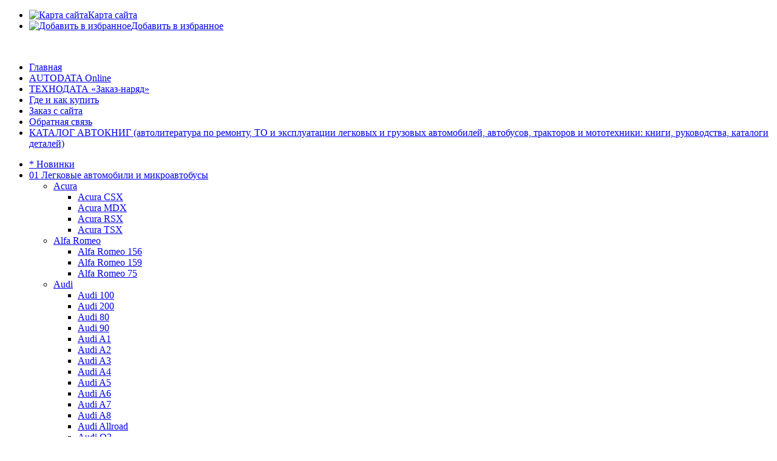

--- FILE ---
content_type: text/html; charset=utf-8
request_url: https://autodata.by/avtokniga-by/cars/chevrolet/chevrolet-tacuma.html
body_size: 18155
content:
<!DOCTYPE html PUBLIC "-//W3C//DTD XHTML 1.0 Strict//EN" "http://www.w3.org/TR/xhtml1/DTD/xhtml1-strict.dtd">
<html xmlns="http://www.w3.org/1999/xhtml" xml:lang="ru-ru" lang="ru-ru" dir="ltr">
<head>
    <base href="https://autodata.by/avtokniga-by/cars/chevrolet/chevrolet-tacuma.html" />
  <meta http-equiv="content-type" content="text/html; charset=utf-8" />
  <meta name="keywords" content="Autodata, Autodata Online, автомобиль, ремонт автомобиля, книга по ремонту, автокнига, книга по эксплуатации, мануал, руководство по ремонту, руководство по эксплуатации, нормы времени, нормативы трудоемкости, диагностика автомобиля" />
  <meta name="title" content="Chevrolet Tacuma" />
  <meta name="description" content="Autodata Online программы мануалы книги руководства по эксплуатации обслуживанию и ремонту автомобилей нормативы трудоемкости и нормы времени для СТО диагностические приборы" />
  <meta name="generator" content="Joomla! - Open Source Content Management" />
  <title>Chevrolet Tacuma</title>
  <link href="/avtokniga-by/cars/chevrolet/chevrolet-tacuma.html" rel="canonical" />
  <link rel="stylesheet" href="/components/com_virtuemart/assets/css/vmsite-ltr.css" type="text/css" />
  <link rel="stylesheet" href="/components/com_virtuemart/assets/css/facebox.css" type="text/css" />
  <link rel="stylesheet" href="/media/system/css/modal.css" type="text/css" />
  <script src="//ajax.googleapis.com/ajax/libs/jquery/1.6.4/jquery.min.js" type="text/javascript"></script>
  <script src="/components/com_virtuemart/assets/js/jquery.noConflict.js" type="text/javascript"></script>
  <script src="/components/com_virtuemart/assets/js/vmsite.js" type="text/javascript"></script>
  <script src="/components/com_virtuemart/assets/js/facebox.js" type="text/javascript"></script>
  <script src="/components/com_virtuemart/assets/js/vmprices.js" type="text/javascript"></script>
  <script src="/media/system/js/mootools-core.js" type="text/javascript"></script>
  <script src="/media/system/js/core.js" type="text/javascript"></script>
  <script src="/media/system/js/modal.js" type="text/javascript"></script>
  <script src="/media/system/js/mootools-more.js" type="text/javascript"></script>
  <script type="text/javascript">

//<![CDATA[
		vmSiteurl = 'https://autodata.by/' ;
vmLang = "";
vmCartText = ' добавлен в Ваш заказ' ;
vmCartError = 'Ошибка обновления корзины' ;
loadingImage = '/components/com_virtuemart/assets/images/facebox/loading.gif' ;
closeImage = '/components/com_virtuemart/assets/images/facebox/closelabel.png' ; 
Virtuemart.addtocart_popup = '1' ; 
faceboxHtml = '<div id="facebox" style="display:none;"><div class="popup"><div class="content"></div> <a href="#" class="close"></a></div></div>'  ;

//]]>

		window.addEvent('domready', function() {

			SqueezeBox.initialize({});
			SqueezeBox.assign($$('a.modal'), {
				parse: 'rel'
			});
		});
jQuery(document).ready(function () {
	jQuery('.orderlistcontainer').hover(
		function() { jQuery(this).find('.orderlist').stop().show()},
		function() { jQuery(this).find('.orderlist').stop().hide()}
	)
});

  </script>

    <link rel="stylesheet" href="/templates/autodata/css/jquery.arcticmodal-0.3.css" type= "text/css" />
    <link rel="stylesheet" href="/templates/autodata/css/jquery.fancybox.css?v=2.1.5" type="text/css" media="screen" />  
    <link rel="stylesheet" href="/templates/autodata/css/style.css" type= "text/css" />
    <link rel="stylesheet" href="/templates/autodata/css/stylesub.css" type= "text/css" />
    <link rel="stylesheet" href="/templates/autodata/css/stylebrief.css" type= "text/css" />
  <link rel="stylesheet" href="/templates/autodata/css/market.css" type="text/css" media="screen, projection" />   
  <script src="/templates/autodata/js/hlp.js" type="text/javascript"></script>
    
<link rel="stylesheet" href="/templates/autodata/css/highslide.css" type="text/css" />    

<script type="text/javascript" src="/templates/autodata/js/highslide-with-gallery.js"></script> 
<script type="text/javascript" src="/templates/autodata/js/highslide.config.slim.js"></script> 


<script type="text/javascript" src="/templates/autodata/js/script.js"></script> 
<script type="text/javascript" src="/templates/autodata/js/jquery.arcticmodal-0.3.min.js"></script> 

  
  <!--[if lte IE 6]>
<link rel="stylesheet" href="/templates/autodata/css/highslide-ie6.css" type="text/css" />     
    <script src="/templates/autodata/js/bpfix.js" type="text/javascript"></script>
    <script type="text/javascript">DD_belatedPNG.fix('img, #fML, #il2, #il1, .que, .vote, .weath');</script>
  <![endif]-->

  <!--[if IE 6]>
    <link rel="stylesheet" href="/templates/autodata/css/ie6.css" type= "text/css" />
  <![endif]-->

  <!--[if IE 7]>
    <link rel="stylesheet" href="/templates/autodata/css/ie7.css" type= "text/css" />
  <![endif]-->
  <!--[if IE 8]>
    <link rel="stylesheet" href="/templates/autodata/css/ie8.css" type= "text/css" />
  <![endif]-->
  
  
  <script type="text/javascript">
  function getBrowserInfo() {
     var t,v = undefined;
     if (window.opera) t = 'Opera';
     else if (document.all) {
      t = 'IE';
      var nv = navigator.appVersion;
      var s = nv.indexOf('MSIE')+5;
      v = nv.substring(s,s+1);
     }
     else if (navigator.appName) t = 'Netscape';
     return {type:t,version:v};
    }
     
    function bookmark(a){
     var url = window.document.location;
     var title = window.document.title;
     var b = getBrowserInfo();
     if (b.type == 'IE' && 7 > b.version && b.version >= 4) window.external.AddFavorite(url,title);
     else if (b.type == 'Opera') {
      a.href = url;
      a.rel = "sidebar";
      a.title = url+','+title;
      return true;
     }
     else if (b.type == "Netscape") window.sidebar.addPanel(title,url,"");
     else alert("Нажмите CTRL-D, чтобы добавить страницу в закладки.");
     return false;
    }  
  </script>
  
  <script type="text/javascript">
  
    window.addEvent("domready",function(){
      el=$$('#navmenu ul.menu li.item-15 a');
      el[0].setAttribute('onClick', 'return bookmark(this);');
      //el[0].setAttribute('href', 'javascript:void(0);');  
      }
    );
  
  </script>  
  
<meta name='yandex-verification' content='678543469d845706' />

<!-- Для подключения скриптов -->
<script type="text/javascript" src="/modules/mod_openglobal_virtuemart_categories/assets/script.js"></script> 
</head>
<body>
<div id="wrap">
  <div id="main" class="clearfix"> 
    <div id="hLine">
      <a href="https://autodata.by/"><div id="hLogo"></div></a>  
      <!--<div id="hSearch">
            
      </div>-->        
      <div id="navmenu">
        
<ul class="menu">
<li class="item-14"><a href="/?Itemid=14" ><img src="/images/stories/ic1.png" alt="Карта сайта" /><span class="image-title">Карта сайта</span> </a></li><li class="item-15"><a href="javascript:void(0)" ><img src="/images/stories/ic2.png" alt="Добавить в избранное" /><span class="image-title">Добавить в избранное</span> </a></li></ul>
          
      </div>  
    </div>
    <div id="hImg">

<div class="custom"  >
	<p><img src="/images/good-banner.jpg" alt="" /></p></div>
</div>  
    <div id="Cont">
        <div id="CL">
          <div class="RedTop">
            <div class="RedBottom">
              		<div class="moduletable_menu">
					
<ul class="menu">
<li class="item-50"><a href="/" >Главная</a></li><li class="item-13"><a href="/autodata-online.html" >AUTODATA Online</a></li><li class="item-5"><a href="/autodata-zakaz-naryad.html" >ТЕХНОДАТА «Заказ-наряд»</a></li><li class="item-9"><a href="/where-pay.html" >Где и как купить</a></li><li class="item-11"><a href="/online-request.html" >Заказ с сайта</a></li><li class="item-24"><a href="/set-question.html" >Обратная связь</a></li><li class="item-48 current active"><div class="button_avto"></div><a class="menu_avtokniga"href="/avtokniga-by.html" >КАТАЛОГ АВТОКНИГ (автолитература по ремонту, ТО и эксплуатации легковых и грузовых автомобилей, автобусов, тракторов и мототехники: книги, руководства, каталоги деталей)</a></li></ul>
		</div>
			<div class="moduletable_menu_virtuemart">
					<div class="virtuemartcategories_menu_virtuemart" id="virtuemartcategories555_9039"><ul class="menu openMain" ><li class="VmClose"><div><a href="/avtokniga-by.html" ><span>* Новинки</span></a></div></li><li class="active VmOpen parent parent_open"><div><div class="sub_button_avto"></div><a href="/avtokniga-by/cars.html" ><span>01 Легковые автомобили и микроавтобусы</span></a></div><ul class="menu openMain" ><li class="VmClose parent"><div><div class="sub_button_avto"></div><a href="/avtokniga-by/cars/acura.html" ><span>Acura</span></a></div><ul class="menu openMain" ><li class="VmClose"><div><a href="/avtokniga-by/cars/acura/acura-csx.html" ><span>Acura CSX</span></a></div></li><li class="VmClose"><div><a href="/avtokniga-by/cars/acura/acura-mdx.html" ><span>Acura MDX</span></a></div></li><li class="VmClose"><div><a href="/avtokniga-by/cars/acura/acura-rsx.html" ><span>Acura RSX</span></a></div></li><li class="VmClose"><div><a href="/avtokniga-by/cars/acura/acura-tsx.html" ><span>Acura TSX</span></a></div></li></ul></li><li class="VmClose parent"><div><div class="sub_button_avto"></div><a href="/avtokniga-by/cars/alfa-romeo.html" ><span>Alfa Romeo</span></a></div><ul class="menu openMain" ><li class="VmClose"><div><a href="/avtokniga-by/cars/alfa-romeo/alfa-romeo-156.html" ><span>Alfa Romeo 156</span></a></div></li><li class="VmClose"><div><a href="/avtokniga-by/cars/alfa-romeo/alfa-romeo-159.html" ><span>Alfa Romeo 159</span></a></div></li><li class="VmClose"><div><a href="/avtokniga-by/cars/alfa-romeo/alfa-romeo-75.html" ><span>Alfa Romeo 75</span></a></div></li></ul></li><li class="VmClose parent"><div><div class="sub_button_avto"></div><a href="/avtokniga-by/cars/audi.html" ><span>Audi</span></a></div><ul class="menu openMain" ><li class="VmClose"><div><a href="/avtokniga-by/cars/audi/audi-100.html" ><span>Audi 100</span></a></div></li><li class="VmClose"><div><a href="/avtokniga-by/cars/audi/audi-200.html" ><span>Audi 200</span></a></div></li><li class="VmClose"><div><a href="/avtokniga-by/cars/audi/audi-80.html" ><span>Audi 80</span></a></div></li><li class="VmClose"><div><a href="/avtokniga-by/cars/audi/audi-90.html" ><span>Audi 90</span></a></div></li><li class="VmClose"><div><a href="/avtokniga-by/cars/audi/audi-a1.html" ><span>Audi A1</span></a></div></li><li class="VmClose"><div><a href="/avtokniga-by/cars/audi/audi-a2.html" ><span>Audi A2</span></a></div></li><li class="VmClose"><div><a href="/avtokniga-by/cars/audi/audi-a3.html" ><span>Audi A3</span></a></div></li><li class="VmClose"><div><a href="/avtokniga-by/cars/audi/audi-a4.html" ><span>Audi A4</span></a></div></li><li class="VmClose"><div><a href="/avtokniga-by/cars/audi/audi-a5.html" ><span>Audi A5</span></a></div></li><li class="VmClose"><div><a href="/avtokniga-by/cars/audi/audi-a6.html" ><span>Audi A6</span></a></div></li><li class="VmClose"><div><a href="/avtokniga-by/cars/audi/audi-a7.html" ><span>Audi A7</span></a></div></li><li class="VmClose"><div><a href="/avtokniga-by/cars/audi/audi-a8.html" ><span>Audi A8</span></a></div></li><li class="VmClose"><div><a href="/avtokniga-by/cars/audi/audi-allroad.html" ><span>Audi Allroad</span></a></div></li><li class="VmClose"><div><a href="/avtokniga-by/cars/audi/audi-q3.html" ><span>Audi Q3</span></a></div></li><li class="VmClose"><div><a href="/avtokniga-by/cars/audi/audi-q5.html" ><span>Audi Q5</span></a></div></li><li class="VmClose"><div><a href="/avtokniga-by/cars/audi/audi-q7.html" ><span>Audi Q7</span></a></div></li><li class="VmClose"><div><a href="/avtokniga-by/cars/audi/audi-s6.html" ><span>Audi S6</span></a></div></li><li class="VmClose"><div><a href="/avtokniga-by/cars/audi/audi-s8.html" ><span>Audi S8</span></a></div></li><li class="VmClose"><div><a href="/avtokniga-by/cars/audi/audi-tt.html" ><span>Audi TT</span></a></div></li></ul></li><li class="VmClose parent"><div><div class="sub_button_avto"></div><a href="/avtokniga-by/cars/bmw.html" ><span>BMW</span></a></div><ul class="menu openMain" ><li class="VmClose"><div><a href="/avtokniga-by/cars/bmw/bmw-1.html" ><span>BMW 1</span></a></div></li><li class="VmClose"><div><a href="/avtokniga-by/cars/bmw/bmw-3.html" ><span>BMW 3</span></a></div></li><li class="VmClose"><div><a href="/avtokniga-by/cars/bmw/bmw-5.html" ><span>BMW 5</span></a></div></li><li class="VmClose"><div><a href="/avtokniga-by/cars/bmw/bmw-7.html" ><span>BMW 7</span></a></div></li><li class="VmClose"><div><a href="/avtokniga-by/cars/bmw/bmw-x1.html" ><span>BMW X1</span></a></div></li><li class="VmClose"><div><a href="/avtokniga-by/cars/bmw/bmw-x3.html" ><span>BMW X3</span></a></div></li><li class="VmClose"><div><a href="/avtokniga-by/cars/bmw/bmw-x5.html" ><span>BMW X5</span></a></div></li><li class="VmClose"><div><a href="/avtokniga-by/cars/bmw/bmw-x6.html" ><span>BMW X6</span></a></div></li><li class="VmClose"><div><a href="/avtokniga-by/cars/bmw/bmw-dvigateli.html" ><span>BMW двигатели</span></a></div></li></ul></li><li class="VmClose parent"><div><div class="sub_button_avto"></div><a href="/avtokniga-by/cars/buick.html" ><span>Buick</span></a></div><ul class="menu openMain" ><li class="VmClose"><div><a href="/avtokniga-by/cars/buick/buick-excelle.html" ><span>Buick Excelle</span></a></div></li><li class="VmClose"><div><a href="/avtokniga-by/cars/buick/buick-regal.html" ><span>Buick Regal</span></a></div></li></ul></li><li class="VmClose parent"><div><div class="sub_button_avto"></div><a href="/avtokniga-by/cars/cadillac.html" ><span>Cadillac</span></a></div><ul class="menu openMain" ><li class="VmClose"><div><a href="/avtokniga-by/cars/cadillac/cadillac-escalade.html" ><span>Cadillac Escalade</span></a></div></li></ul></li><li class="VmClose parent"><div><div class="sub_button_avto"></div><a href="/avtokniga-by/cars/chery.html" ><span>Chery</span></a></div><ul class="menu openMain" ><li class="VmClose"><div><a href="/avtokniga-by/cars/chery/chery-tiggo.html" ><span>Chery Tiggo</span></a></div></li></ul></li><li class="active VmOpen parent parent_open"><div><div class="sub_button_avto"></div><a href="/avtokniga-by/cars/chevrolet.html" ><span>Chevrolet</span></a></div><ul class="menu openMain" ><li class="VmClose"><div><a href="/avtokniga-by/cars/chevrolet/chevrolet-avalanche.html" ><span>Chevrolet Avalanche</span></a></div></li><li class="VmClose"><div><a href="/avtokniga-by/cars/chevrolet/chevrolet-aveo.html" ><span>Chevrolet Aveo</span></a></div></li><li class="VmClose"><div><a href="/avtokniga-by/cars/chevrolet/chevrolet-blazer.html" ><span>Chevrolet Blazer</span></a></div></li><li class="VmClose"><div><a href="/avtokniga-by/cars/chevrolet/chevrolet-captiva.html" ><span>Chevrolet Captiva</span></a></div></li><li class="VmClose"><div><a href="/avtokniga-by/cars/chevrolet/chevrolet-cobalt.html" ><span>Chevrolet Cobalt</span></a></div></li><li class="VmClose"><div><a href="/avtokniga-by/cars/chevrolet/chevrolet-cruze.html" ><span>Chevrolet Cruze</span></a></div></li><li class="VmClose"><div><a href="/avtokniga-by/cars/chevrolet/chevrolet-epica.html" ><span>Chevrolet Epica</span></a></div></li><li class="VmClose"><div><a href="/avtokniga-by/cars/chevrolet/chevrolet-evanda.html" ><span>Chevrolet Evanda</span></a></div></li><li class="VmClose"><div><a href="/avtokniga-by/cars/chevrolet/chevrolet-lacett.html" ><span>Chevrolet Lacett</span></a></div></li><li class="VmClose"><div><a href="/avtokniga-by/cars/chevrolet/chevrolet-lanos.html" ><span>Chevrolet Lanos</span></a></div></li><li class="VmClose"><div><a href="/avtokniga-by/cars/chevrolet/chevrolet-lumina.html" ><span>Chevrolet Lumina</span></a></div></li><li class="VmClose"><div><a href="/avtokniga-by/cars/chevrolet/chevrolet-malibu.html" ><span>Chevrolet Malibu</span></a></div></li><li class="VmClose"><div><a href="/avtokniga-by/cars/chevrolet/chevrolet-niva.html" ><span>Chevrolet Niva</span></a></div></li><li class="VmClose"><div><a href="/avtokniga-by/cars/chevrolet/chevrolet-orlando.html" ><span>Chevrolet Orlando</span></a></div></li><li class="VmClose"><div><a href="/avtokniga-by/cars/chevrolet/chevrolet-pick-up.html" ><span>Chevrolet Pick-Up</span></a></div></li><li class="VmClose"><div><a href="/avtokniga-by/cars/chevrolet/chevrolet-rezzo.html" ><span>Chevrolet Rezzo</span></a></div></li><li class="VmClose"><div><a href="/avtokniga-by/cars/chevrolet/chevrolet-s-10.html" ><span>Chevrolet S-10</span></a></div></li><li class="VmClose"><div><a href="/avtokniga-by/cars/chevrolet/chevrolet-spark.html" ><span>Chevrolet Spark</span></a></div></li><li class="VmClose"><div><a href="/avtokniga-by/cars/chevrolet/chevrolet-suburban.html" ><span>Chevrolet Suburban</span></a></div></li><li class="active VmOpen openFirstCat"><div><a href="/avtokniga-by/cars/chevrolet/chevrolet-tacuma.html" ><span>Chevrolet Tacuma</span></a></div></li><li class="VmClose"><div><a href="/avtokniga-by/cars/chevrolet/chevrolet-tahoe.html" ><span>Chevrolet Tahoe</span></a></div></li><li class="VmClose"><div><a href="/avtokniga-by/cars/chevrolet/chevrolet-tracker.html" ><span>Chevrolet Tracker</span></a></div></li><li class="VmClose"><div><a href="/avtokniga-by/cars/chevrolet/chevrolet-trailblazer.html" ><span>Chevrolet TrailBlazer</span></a></div></li><li class="VmClose"><div><a href="/avtokniga-by/cars/chevrolet/chevrolet-trax.html" ><span>Chevrolet Trax</span></a></div></li></ul></li><li class="VmClose parent"><div><div class="sub_button_avto"></div><a href="/avtokniga-by/cars/chrysler.html" ><span>Chrysler</span></a></div><ul class="menu openMain" ><li class="VmClose"><div><a href="/avtokniga-by/cars/chrysler/chrysler-300c.html" ><span>Chrysler 300C</span></a></div></li><li class="VmClose"><div><a href="/avtokniga-by/cars/chrysler/chrysler-300m.html" ><span>Chrysler 300M</span></a></div></li><li class="VmClose"><div><a href="/avtokniga-by/cars/chrysler/chrysler-concorde.html" ><span>Chrysler Concorde</span></a></div></li><li class="VmClose"><div><a href="/avtokniga-by/cars/chrysler/chrysler-lhs.html" ><span>Chrysler LHS</span></a></div></li><li class="VmClose"><div><a href="/avtokniga-by/cars/chrysler/chrysler-neon.html" ><span>Chrysler Neon</span></a></div></li><li class="VmClose"><div><a href="/avtokniga-by/cars/chrysler/chrysler-pacifica.html" ><span>Chrysler Pacifica</span></a></div></li><li class="VmClose"><div><a href="/avtokniga-by/cars/chrysler/chrysler-pt-cruiser.html" ><span>Chrysler PT Cruiser</span></a></div></li><li class="VmClose"><div><a href="/avtokniga-by/cars/chrysler/chrysler-sebring.html" ><span>Chrysler Sebring</span></a></div></li><li class="VmClose"><div><a href="/avtokniga-by/cars/chrysler/chrysler-town-country.html" ><span>Chrysler Town&Country</span></a></div></li><li class="VmClose"><div><a href="/avtokniga-by/cars/chrysler/chrysler-voyager.html" ><span>Chrysler Voyager</span></a></div></li></ul></li><li class="VmClose parent"><div><div class="sub_button_avto"></div><a href="/avtokniga-by/cars/citroen.html" ><span>Citroen</span></a></div><ul class="menu openMain" ><li class="VmClose"><div><a href="/avtokniga-by/cars/citroen/citroen-berlingo.html" ><span>Citroen Berlingo</span></a></div></li><li class="VmClose"><div><a href="/avtokniga-by/cars/citroen/citroen-bx.html" ><span>Citroen BX</span></a></div></li><li class="VmClose"><div><a href="/avtokniga-by/cars/citroen/citroen-c-crosser.html" ><span>Citroen C-Crosser</span></a></div></li><li class="VmClose"><div><a href="/avtokniga-by/cars/citroen/citroen-c1.html" ><span>Citroen C1</span></a></div></li><li class="VmClose"><div><a href="/avtokniga-by/cars/citroen/citroen-c2.html" ><span>Citroen C2</span></a></div></li><li class="VmClose"><div><a href="/avtokniga-by/cars/citroen/citroen-c25.html" ><span>Citroen C25</span></a></div></li><li class="VmClose"><div><a href="/avtokniga-by/cars/citroen/citroen-c3.html" ><span>Citroen C3</span></a></div></li><li class="VmClose"><div><a href="/avtokniga-by/cars/citroen/citroen-c3-picasso.html" ><span>Citroen C3 Picasso</span></a></div></li><li class="VmClose"><div><a href="/avtokniga-by/cars/citroen/citroen-c4.html" ><span>Citroen C4</span></a></div></li><li class="VmClose"><div><a href="/avtokniga-by/cars/citroen/citroen-c4-aircross.html" ><span>Citroen C4 Aircross</span></a></div></li><li class="VmClose"><div><a href="/avtokniga-by/cars/citroen/citroen-c4-picasso.html" ><span>Citroen C4 Picasso</span></a></div></li><li class="VmClose"><div><a href="/avtokniga-by/cars/citroen/citroen-c5.html" ><span>Citroen C5</span></a></div></li><li class="VmClose"><div><a href="/avtokniga-by/cars/citroen/citroen-c8.html" ><span>Citroen C8</span></a></div></li><li class="VmClose"><div><a href="/avtokniga-by/cars/citroen/citroen-ds4.html" ><span>Citroen DS4</span></a></div></li><li class="VmClose"><div><a href="/avtokniga-by/cars/citroen/citroen-evasion.html" ><span>Citroen Evasion</span></a></div></li><li class="VmClose"><div><a href="/avtokniga-by/cars/citroen/citroen-jumper.html" ><span>Citroen Jumper</span></a></div></li><li class="VmClose"><div><a href="/avtokniga-by/cars/citroen/citroen-jumpy.html" ><span>Citroen Jumpy</span></a></div></li><li class="VmClose"><div><a href="/avtokniga-by/cars/citroen/citroen-nemo.html" ><span>Citroen Nemo</span></a></div></li><li class="VmClose"><div><a href="/avtokniga-by/cars/citroen/citroen-saxo.html" ><span>Citroen Saxo</span></a></div></li><li class="VmClose"><div><a href="/avtokniga-by/cars/citroen/citroen-xantia.html" ><span>Citroen Xantia</span></a></div></li><li class="VmClose"><div><a href="/avtokniga-by/cars/citroen/citroen-xm.html" ><span>Citroen XM</span></a></div></li><li class="VmClose"><div><a href="/avtokniga-by/cars/citroen/citroen-xsara.html" ><span>Citroen Xsara</span></a></div></li><li class="VmClose"><div><a href="/avtokniga-by/cars/citroen/citroen-xsara-picasso.html" ><span>Citroen Xsara Picasso</span></a></div></li></ul></li><li class="VmClose parent"><div><div class="sub_button_avto"></div><a href="/avtokniga-by/cars/daewoo.html" ><span>Daewoo</span></a></div><ul class="menu openMain" ><li class="VmClose"><div><a href="/avtokniga-by/cars/daewoo/daewoo-espero.html" ><span>Daewoo Espero</span></a></div></li><li class="VmClose"><div><a href="/avtokniga-by/cars/daewoo/daewoo-gentra.html" ><span>Daewoo Gentra</span></a></div></li><li class="VmClose"><div><a href="/avtokniga-by/cars/daewoo/daewoo-kalos.html" ><span>Daewoo Kalos</span></a></div></li><li class="VmClose"><div><a href="/avtokniga-by/cars/daewoo/daewoo-lacetti.html" ><span>Daewoo Lacetti</span></a></div></li><li class="VmClose"><div><a href="/avtokniga-by/cars/daewoo/daewoo-lanos.html" ><span>Daewoo Lanos</span></a></div></li><li class="VmClose"><div><a href="/avtokniga-by/cars/daewoo/daewoo-leganza.html" ><span>Daewoo Leganza</span></a></div></li><li class="VmClose"><div><a href="/avtokniga-by/cars/daewoo/daewoo-matiz.html" ><span>Daewoo Matiz</span></a></div></li><li class="VmClose"><div><a href="/avtokniga-by/cars/daewoo/daewoo-nexia.html" ><span>Daewoo Nexia</span></a></div></li><li class="VmClose"><div><a href="/avtokniga-by/cars/daewoo/daewoo-nubira.html" ><span>Daewoo Nubira</span></a></div></li><li class="VmClose"><div><a href="/avtokniga-by/cars/daewoo/daewoo-sens.html" ><span>Daewoo Sens</span></a></div></li><li class="VmClose"><div><a href="/avtokniga-by/cars/daewoo/daewoo-tacuma.html" ><span>Daewoo Tacuma</span></a></div></li><li class="VmClose"><div><a href="/avtokniga-by/cars/daewoo/daewoo-tico.html" ><span>Daewoo Tico</span></a></div></li></ul></li><li class="VmClose parent"><div><div class="sub_button_avto"></div><a href="/avtokniga-by/cars/daihatsu.html" ><span>Daihatsu</span></a></div><ul class="menu openMain" ><li class="VmClose"><div><a href="/avtokniga-by/cars/daihatsu/daihatsu-be-go.html" ><span>Daihatsu Be-Go</span></a></div></li><li class="VmClose"><div><a href="/avtokniga-by/cars/daihatsu/daihatsu-boon.html" ><span>Daihatsu Boon</span></a></div></li><li class="VmClose"><div><a href="/avtokniga-by/cars/daihatsu/daihatsu-sirion.html" ><span>Daihatsu Sirion</span></a></div></li><li class="VmClose"><div><a href="/avtokniga-by/cars/daihatsu/daihatsu-storia.html" ><span>Daihatsu Storia</span></a></div></li><li class="VmClose"><div><a href="/avtokniga-by/cars/daihatsu/daihatsu-terios.html" ><span>Daihatsu Terios</span></a></div></li><li class="VmClose"><div><a href="/avtokniga-by/cars/daihatsu/daihatsu-yrv.html" ><span>Daihatsu YRV</span></a></div></li></ul></li><li class="VmClose parent"><div><div class="sub_button_avto"></div><a href="/avtokniga-by/cars/datsun.html" ><span>Datsun</span></a></div><ul class="menu openMain" ><li class="VmClose"><div><a href="/avtokniga-by/cars/datsun/datsun-mi-do.html" ><span>Datsun Mi-Do</span></a></div></li><li class="VmClose"><div><a href="/avtokniga-by/cars/datsun/datsun-on-do.html" ><span>Datsun On-Do</span></a></div></li></ul></li><li class="VmClose parent"><div><div class="sub_button_avto"></div><a href="/avtokniga-by/cars/dodge.html" ><span>Dodge</span></a></div><ul class="menu openMain" ><li class="VmClose"><div><a href="/avtokniga-by/cars/dodge/dodge-caliber.html" ><span>Dodge Caliber</span></a></div></li><li class="VmClose"><div><a href="/avtokniga-by/cars/dodge/dodge-caravan.html" ><span>Dodge Caravan</span></a></div></li><li class="VmClose"><div><a href="/avtokniga-by/cars/dodge/dodge-dakota.html" ><span>Dodge Dakota</span></a></div></li><li class="VmClose"><div><a href="/avtokniga-by/cars/dodge/dodge-durango.html" ><span>Dodge Durango</span></a></div></li><li class="VmClose"><div><a href="/avtokniga-by/cars/dodge/dodge-intrepid.html" ><span>Dodge Intrepid</span></a></div></li><li class="VmClose"><div><a href="/avtokniga-by/cars/dodge/dodge-journey.html" ><span>Dodge Journey</span></a></div></li><li class="VmClose"><div><a href="/avtokniga-by/cars/dodge/dodge-magnum.html" ><span>Dodge Magnum</span></a></div></li><li class="VmClose"><div><a href="/avtokniga-by/cars/dodge/dodge-neon.html" ><span>Dodge Neon</span></a></div></li><li class="VmClose"><div><a href="/avtokniga-by/cars/dodge/dodge-nitro.html" ><span>Dodge Nitro</span></a></div></li><li class="VmClose"><div><a href="/avtokniga-by/cars/dodge/dodge-stratus.html" ><span>Dodge Stratus</span></a></div></li></ul></li><li class="VmClose parent"><div><div class="sub_button_avto"></div><a href="/avtokniga-by/cars/fiat.html" ><span>Fiat</span></a></div><ul class="menu openMain" ><li class="VmClose"><div><a href="/avtokniga-by/cars/fiat/fiat-albea.html" ><span>Fiat Albea</span></a></div></li><li class="VmClose"><div><a href="/avtokniga-by/cars/fiat/fiat-bravo.html" ><span>Fiat Bravo</span></a></div></li><li class="VmClose"><div><a href="/avtokniga-by/cars/fiat/fiat-cargo.html" ><span>Fiat Cargo</span></a></div></li><li class="VmClose"><div><a href="/avtokniga-by/cars/fiat/fiat-croma.html" ><span>Fiat Croma</span></a></div></li><li class="VmClose"><div><a href="/avtokniga-by/cars/fiat/fiat-doblo.html" ><span>Fiat Doblo</span></a></div></li><li class="VmClose"><div><a href="/avtokniga-by/cars/fiat/fiat-ducato.html" ><span>Fiat Ducato</span></a></div></li><li class="VmClose"><div><a href="/avtokniga-by/cars/fiat/fiat-fiorino.html" ><span>Fiat Fiorino</span></a></div></li><li class="VmClose"><div><a href="/avtokniga-by/cars/fiat/fiat-freemont.html" ><span>Fiat Freemont</span></a></div></li><li class="VmClose"><div><a href="/avtokniga-by/cars/fiat/fiat-fullback.html" ><span>Fiat Fullback</span></a></div></li><li class="VmClose"><div><a href="/avtokniga-by/cars/fiat/fiat-linea.html" ><span>Fiat Linea</span></a></div></li><li class="VmClose"><div><a href="/avtokniga-by/cars/fiat/fiat-marea.html" ><span>Fiat Marea</span></a></div></li><li class="VmClose"><div><a href="/avtokniga-by/cars/fiat/fiat-maxi.html" ><span>Fiat Maxi</span></a></div></li><li class="VmClose"><div><a href="/avtokniga-by/cars/fiat/fiat-multipla.html" ><span>Fiat Multipla</span></a></div></li><li class="VmClose"><div><a href="/avtokniga-by/cars/fiat/fiat-palio.html" ><span>Fiat Palio</span></a></div></li><li class="VmClose"><div><a href="/avtokniga-by/cars/fiat/fiat-panda.html" ><span>Fiat Panda</span></a></div></li><li class="VmClose"><div><a href="/avtokniga-by/cars/fiat/fiat-panorama.html" ><span>Fiat Panorama</span></a></div></li><li class="VmClose"><div><a href="/avtokniga-by/cars/fiat/fiat-punto.html" ><span>Fiat Punto</span></a></div></li><li class="VmClose"><div><a href="/avtokniga-by/cars/fiat/fiat-qubo.html" ><span>Fiat Qubo</span></a></div></li><li class="VmClose"><div><a href="/avtokniga-by/cars/fiat/fiat-scudo.html" ><span>Fiat Scudo</span></a></div></li><li class="VmClose"><div><a href="/avtokniga-by/cars/fiat/fiat-sedici.html" ><span>Fiat Sedici</span></a></div></li><li class="VmClose"><div><a href="/avtokniga-by/cars/fiat/fiat-siena.html" ><span>Fiat Siena</span></a></div></li><li class="VmClose"><div><a href="/avtokniga-by/cars/fiat/fiat-stilo.html" ><span>Fiat Stilo</span></a></div></li><li class="VmClose"><div><a href="/avtokniga-by/cars/fiat/fiat-tempra.html" ><span>Fiat Tempra</span></a></div></li><li class="VmClose"><div><a href="/avtokniga-by/cars/fiat/fiat-tipo.html" ><span>Fiat Tipo</span></a></div></li><li class="VmClose"><div><a href="/avtokniga-by/cars/fiat/fiat-ulysse.html" ><span>Fiat Ulysse</span></a></div></li></ul></li><li class="VmClose parent"><div><div class="sub_button_avto"></div><a href="/avtokniga-by/cars/ford.html" ><span>Ford</span></a></div><ul class="menu openMain" ><li class="VmClose"><div><a href="/avtokniga-by/cars/ford/ford-freda.html" ><span>Ford  Freda</span></a></div></li><li class="VmClose"><div><a href="/avtokniga-by/cars/ford/ford-b-max.html" ><span>Ford B-Max</span></a></div></li><li class="VmClose"><div><a href="/avtokniga-by/cars/ford/ford-c-max.html" ><span>Ford C-Max</span></a></div></li><li class="VmClose"><div><a href="/avtokniga-by/cars/ford/ford-ecosport.html" ><span>Ford Ecosport</span></a></div></li><li class="VmClose"><div><a href="/avtokniga-by/cars/ford/ford-escape.html" ><span>Ford Escape</span></a></div></li><li class="VmClose"><div><a href="/avtokniga-by/cars/ford/ford-escort.html" ><span>Ford Escort</span></a></div></li><li class="VmClose"><div><a href="/avtokniga-by/cars/ford/ford-expedition.html" ><span>Ford Expedition</span></a></div></li><li class="VmClose"><div><a href="/avtokniga-by/cars/ford/ford-explorer.html" ><span>Ford Explorer</span></a></div></li><li class="VmClose"><div><a href="/avtokniga-by/cars/ford/ford-f150.html" ><span>Ford F-150</span></a></div></li><li class="VmClose"><div><a href="/avtokniga-by/cars/ford/ford-f-250.html" ><span>Ford F-250</span></a></div></li><li class="VmClose"><div><a href="/avtokniga-by/cars/ford/ford-fiesta.html" ><span>Ford Fiesta</span></a></div></li><li class="VmClose"><div><a href="/avtokniga-by/cars/ford/ford-focus.html" ><span>Ford Focus</span></a></div></li><li class="VmClose"><div><a href="/avtokniga-by/cars/ford/ford-fusion.html" ><span>Ford Fusion</span></a></div></li><li class="VmClose"><div><a href="/avtokniga-by/cars/ford/ford-galaxy.html" ><span>Ford Galaxy</span></a></div></li><li class="VmClose"><div><a href="/avtokniga-by/cars/ford/ford-ka.html" ><span>Ford Ka</span></a></div></li><li class="VmClose"><div><a href="/avtokniga-by/cars/ford/ford-kuga.html" ><span>Ford Kuga</span></a></div></li><li class="VmClose"><div><a href="/avtokniga-by/cars/ford/ford-maverick.html" ><span>Ford Maverick</span></a></div></li><li class="VmClose"><div><a href="/avtokniga-by/cars/ford/ford-mondeo.html" ><span>Ford Mondeo</span></a></div></li><li class="VmClose"><div><a href="/avtokniga-by/cars/ford/ford-orion.html" ><span>Ford Orion</span></a></div></li><li class="VmClose"><div><a href="/avtokniga-by/cars/ford/ford-probe.html" ><span>Ford Probe</span></a></div></li><li class="VmClose"><div><a href="/avtokniga-by/cars/ford/ford-ranger.html" ><span>Ford Ranger</span></a></div></li><li class="VmClose"><div><a href="/avtokniga-by/cars/ford/ford-s-max.html" ><span>Ford S-Max</span></a></div></li><li class="VmClose"><div><a href="/avtokniga-by/cars/ford/ford-scorpio.html" ><span>Ford Scorpio</span></a></div></li><li class="VmClose"><div><a href="/avtokniga-by/cars/ford/ford-sierra.html" ><span>Ford Sierra</span></a></div></li><li class="VmClose"><div><a href="/avtokniga-by/cars/ford/ford-tourneo.html" ><span>Ford Tourneo</span></a></div></li><li class="VmClose"><div><a href="/avtokniga-by/cars/ford/ford-tranzit.html" ><span>Ford Tranzit</span></a></div></li></ul></li><li class="VmClose parent"><div><div class="sub_button_avto"></div><a href="/avtokniga-by/cars/geely.html" ><span>Geely</span></a></div><ul class="menu openMain" ><li class="VmClose"><div><a href="/avtokniga-by/cars/geely/geely-atlas.html" ><span>Geely Atlas</span></a></div></li><li class="VmClose"><div><a href="/avtokniga-by/cars/geely/geely-ck.html" ><span>Geely CK</span></a></div></li><li class="VmClose"><div><a href="/avtokniga-by/cars/geely/geely-coolray.html" ><span>Geely Coolray</span></a></div></li><li class="VmClose"><div><a href="/avtokniga-by/cars/geely/geely-emgrand.html" ><span>Geely Emgrand</span></a></div></li><li class="VmClose"><div><a href="/avtokniga-by/cars/geely/geely-fc-free-cruiser.html" ><span>Geely FC (Free Cruiser)</span></a></div></li><li class="VmClose"><div><a href="/avtokniga-by/cars/geely/geely-king-kong.html" ><span>Geely King Kong</span></a></div></li><li class="VmClose"><div><a href="/avtokniga-by/cars/geely/geely-lg.html" ><span>Geely LG</span></a></div></li><li class="VmClose"><div><a href="/avtokniga-by/cars/geely/geely-mk.html" ><span>Geely MK</span></a></div></li><li class="VmClose"><div><a href="/avtokniga-by/cars/geely/geely-monjaro.html" ><span>Geely Monjaro</span></a></div></li><li class="VmClose"><div><a href="/avtokniga-by/cars/geely/geely-otaka.html" ><span>Geely Otaka</span></a></div></li><li class="VmClose"><div><a href="/avtokniga-by/cars/geely/geely-tugella.html" ><span>Geely Tugella</span></a></div></li><li class="VmClose"><div><a href="/avtokniga-by/cars/geely/geely-vision.html" ><span>Geely Vision</span></a></div></li></ul></li><li class="VmClose parent"><div><div class="sub_button_avto"></div><a href="/avtokniga-by/cars/gms.html" ><span>GMС</span></a></div><ul class="menu openMain" ><li class="VmClose"><div><a href="/avtokniga-by/cars/gms/gmc-pick-up.html" ><span>GMC Pick-Up</span></a></div></li><li class="VmClose"><div><a href="/avtokniga-by/cars/gms/gmc-yukon.html" ><span>GMC Yukon</span></a></div></li><li class="VmClose"><div><a href="/avtokniga-by/cars/gms/gms-jimmy.html" ><span>GMС Jimmy</span></a></div></li><li class="VmClose"><div><a href="/avtokniga-by/cars/gms/gms-s-15.html" ><span>GMС S-15</span></a></div></li><li class="VmClose"><div><a href="/avtokniga-by/cars/gms/gms-sonoma.html" ><span>GMС Sonoma</span></a></div></li><li class="VmClose"><div><a href="/avtokniga-by/cars/gms/gms-terrain.html" ><span>GMС Terrain</span></a></div></li></ul></li><li class="VmClose parent"><div><div class="sub_button_avto"></div><a href="/avtokniga-by/cars/great-wall.html" ><span>Great Wall</span></a></div><ul class="menu openMain" ><li class="VmClose"><div><a href="/avtokniga-by/cars/great-wall/great-wall-deer.html" ><span>GW Deer</span></a></div></li><li class="VmClose"><div><a href="/avtokniga-by/cars/great-wall/great-wall-haval.html" ><span>GW Haval</span></a></div></li><li class="VmClose"><div><a href="/avtokniga-by/cars/great-wall/great-wall-hover.html" ><span>GW Hover</span></a></div></li><li class="VmClose"><div><a href="/avtokniga-by/cars/great-wall/great-wall-pegasus.html" ><span>GW Pegasus</span></a></div></li><li class="VmClose"><div><a href="/avtokniga-by/cars/great-wall/great-wall-safe.html" ><span>GW Safe</span></a></div></li><li class="VmClose"><div><a href="/avtokniga-by/cars/great-wall/great-wall-sailor.html" ><span>GW Sailor</span></a></div></li><li class="VmClose"><div><a href="/avtokniga-by/cars/great-wall/great-wall-sing.html" ><span>GW Sing</span></a></div></li><li class="VmClose"><div><a href="/avtokniga-by/cars/great-wall/great-wall-so-cool.html" ><span>GW So Cool</span></a></div></li><li class="VmClose"><div><a href="/avtokniga-by/cars/great-wall/great-wall-steed.html" ><span>GW Steed</span></a></div></li><li class="VmClose"><div><a href="/avtokniga-by/cars/great-wall/great-wall-v240.html" ><span>GW V240</span></a></div></li><li class="VmClose"><div><a href="/avtokniga-by/cars/great-wall/great-wall-voleex.html" ><span>GW Voleex</span></a></div></li><li class="VmClose"><div><a href="/avtokniga-by/cars/great-wall/great-wall-wingle.html" ><span>GW Wingle</span></a></div></li></ul></li><li class="VmClose parent"><div><div class="sub_button_avto"></div><a href="/avtokniga-by/cars/nonda.html" ><span>Honda</span></a></div><ul class="menu openMain" ><li class="VmClose"><div><a href="/avtokniga-by/cars/nonda/honda-accord.html" ><span>Honda Accord</span></a></div></li><li class="VmClose"><div><a href="/avtokniga-by/cars/nonda/honda-airwave.html" ><span>Honda Airwave</span></a></div></li><li class="VmClose"><div><a href="/avtokniga-by/cars/nonda/honda-capa.html" ><span>Honda Capa</span></a></div></li><li class="VmClose"><div><a href="/avtokniga-by/cars/nonda/honda-civic.html" ><span>Honda Civic</span></a></div></li><li class="VmClose"><div><a href="/avtokniga-by/cars/nonda/honda-cr-v.html" ><span>Honda CR-V</span></a></div></li><li class="VmClose"><div><a href="/avtokniga-by/cars/nonda/honda-domani.html" ><span>Honda Domani</span></a></div></li><li class="VmClose"><div><a href="/avtokniga-by/cars/nonda/honda-edix.html" ><span>Honda Edix</span></a></div></li><li class="VmClose"><div><a href="/avtokniga-by/cars/nonda/honda-element.html" ><span>Honda Element</span></a></div></li><li class="VmClose"><div><a href="/avtokniga-by/cars/nonda/honda-fit.html" ><span>Honda Fit</span></a></div></li><li class="VmClose"><div><a href="/avtokniga-by/cars/nonda/honda-fr-v.html" ><span>Honda FR-V</span></a></div></li><li class="VmClose"><div><a href="/avtokniga-by/cars/nonda/honda-hr-v.html" ><span>Honda HR-V</span></a></div></li><li class="VmClose"><div><a href="/avtokniga-by/cars/nonda/honda-integra.html" ><span>Honda Integra</span></a></div></li><li class="VmClose"><div><a href="/avtokniga-by/cars/nonda/honda-jazz.html" ><span>Honda Jazz</span></a></div></li><li class="VmClose"><div><a href="/avtokniga-by/cars/nonda/honda-legend.html" ><span>Honda Legend</span></a></div></li><li class="VmClose"><div><a href="/avtokniga-by/cars/nonda/honda-logo.html" ><span>Honda Logo</span></a></div></li><li class="VmClose"><div><a href="/avtokniga-by/cars/nonda/honda-mobilio.html" ><span>Honda Mobilio</span></a></div></li><li class="VmClose"><div><a href="/avtokniga-by/cars/nonda/honda-odissey.html" ><span>Honda Odissey</span></a></div></li><li class="VmClose"><div><a href="/avtokniga-by/cars/nonda/honda-orthia.html" ><span>Honda Orthia</span></a></div></li><li class="VmClose"><div><a href="/avtokniga-by/cars/nonda/honda-partner.html" ><span>Honda Partner</span></a></div></li><li class="VmClose"><div><a href="/avtokniga-by/cars/nonda/honda-passport.html" ><span>Honda Passport</span></a></div></li><li class="VmClose"><div><a href="/avtokniga-by/cars/nonda/honda-pilot.html" ><span>Honda Pilot</span></a></div></li><li class="VmClose"><div><a href="/avtokniga-by/cars/nonda/honda-prelude.html" ><span>Honda Prelude</span></a></div></li><li class="VmClose"><div><a href="/avtokniga-by/cars/nonda/honda-ridgeline.html" ><span>Honda Ridgeline</span></a></div></li><li class="VmClose"><div><a href="/avtokniga-by/cars/nonda/honda-s-mx.html" ><span>Honda S-MX</span></a></div></li><li class="VmClose"><div><a href="/avtokniga-by/cars/nonda/honda-spirior.html" ><span>Honda Spirior</span></a></div></li><li class="VmClose"><div><a href="/avtokniga-by/cars/nonda/honda-stepwgn.html" ><span>Honda StepWGN</span></a></div></li><li class="VmClose"><div><a href="/avtokniga-by/cars/nonda/honda-stream.html" ><span>Honda Stream</span></a></div></li></ul></li><li class="VmClose"><div><div class="sub_button_avto"></div><a href="/avtokniga-by/cars/hummer.html" ><span>Hummer</span></a></div></li><li class="VmClose parent"><div><div class="sub_button_avto"></div><a href="/avtokniga-by/cars/hyundai.html" ><span>Hyundai</span></a></div><ul class="menu openMain" ><li class="VmClose"><div><a href="/avtokniga-by/cars/hyundai/hyundai-accent.html" ><span>Hyundai Accent</span></a></div></li><li class="VmClose"><div><a href="/avtokniga-by/cars/hyundai/hyundai-avante.html" ><span>Hyundai Avante</span></a></div></li><li class="VmClose"><div><a href="/avtokniga-by/cars/hyundai/hyundai-creta.html" ><span>Hyundai Creta</span></a></div></li><li class="VmClose"><div><a href="/avtokniga-by/cars/hyundai/hyundai-elantra.html" ><span>Hyundai Elantra</span></a></div></li><li class="VmClose"><div><a href="/avtokniga-by/cars/hyundai/hyundai-galloper.html" ><span>Hyundai Galloper</span></a></div></li><li class="VmClose"><div><a href="/avtokniga-by/cars/hyundai/hyundai-getz.html" ><span>Hyundai Getz</span></a></div></li><li class="VmClose"><div><a href="/avtokniga-by/cars/hyundai/hyundai-h1.html" ><span>Hyundai H1</span></a></div></li><li class="VmClose"><div><a href="/avtokniga-by/cars/hyundai/hyundai-h100.html" ><span>Hyundai H100</span></a></div></li><li class="VmClose"><div><a href="/avtokniga-by/cars/hyundai/hyundai-h200.html" ><span>Hyundai H200</span></a></div></li><li class="VmClose"><div><a href="/avtokniga-by/cars/hyundai/hyundai-hd.html" ><span>Hyundai HD</span></a></div></li><li class="VmClose"><div><a href="/avtokniga-by/cars/hyundai/hyundai-i20.html" ><span>Hyundai i20</span></a></div></li><li class="VmClose"><div><a href="/avtokniga-by/cars/hyundai/hyundai-i30.html" ><span>Hyundai i30</span></a></div></li><li class="VmClose"><div><a href="/avtokniga-by/cars/hyundai/hyundai-i40.html" ><span>Hyundai i40</span></a></div></li><li class="VmClose"><div><a href="/avtokniga-by/cars/hyundai/hyundai-i45.html" ><span>Hyundai i45</span></a></div></li><li class="VmClose"><div><a href="/avtokniga-by/cars/hyundai/hyundai-ix25.html" ><span>Hyundai ix25</span></a></div></li><li class="VmClose"><div><a href="/avtokniga-by/cars/hyundai/hyundai-ix35.html" ><span>Hyundai ix35</span></a></div></li><li class="VmClose"><div><a href="/avtokniga-by/cars/hyundai/hyundai-lantra.html" ><span>Hyundai Lantra</span></a></div></li><li class="VmClose"><div><a href="/avtokniga-by/cars/hyundai/hyundai-matrix.html" ><span>Hyundai Matrix</span></a></div></li><li class="VmClose"><div><a href="/avtokniga-by/cars/hyundai/hyundai-nf.html" ><span>Hyundai NF</span></a></div></li><li class="VmClose"><div><a href="/avtokniga-by/cars/hyundai/hyundai-pony.html" ><span>Hyundai Pony</span></a></div></li><li class="VmClose"><div><a href="/avtokniga-by/cars/hyundai/hyundai-porter.html" ><span>Hyundai Porter</span></a></div></li><li class="VmClose"><div><a href="/avtokniga-by/cars/hyundai/hyundai-santa-fe.html" ><span>Hyundai Santa Fe</span></a></div></li><li class="VmClose"><div><a href="/avtokniga-by/cars/hyundai/hyundai-satellite.html" ><span>Hyundai Satellite</span></a></div></li><li class="VmClose"><div><a href="/avtokniga-by/cars/hyundai/hyundai-solaris.html" ><span>Hyundai Solaris</span></a></div></li><li class="VmClose"><div><a href="/avtokniga-by/cars/hyundai/hyundai-sonata.html" ><span>Hyundai Sonata</span></a></div></li><li class="VmClose"><div><a href="/avtokniga-by/cars/hyundai/hyundai-sonica.html" ><span>Hyundai Sonica</span></a></div></li><li class="VmClose"><div><a href="/avtokniga-by/cars/hyundai/hyundai-starex.html" ><span>Hyundai Starex</span></a></div></li><li class="VmClose"><div><a href="/avtokniga-by/cars/hyundai/hyundai-terracan.html" ><span>Hyundai Terracan</span></a></div></li><li class="VmClose"><div><a href="/avtokniga-by/cars/hyundai/hyundai-trajet.html" ><span>Hyundai Trajet</span></a></div></li><li class="VmClose"><div><a href="/avtokniga-by/cars/hyundai/hyundai-tucson.html" ><span>Hyundai Tucson</span></a></div></li><li class="VmClose"><div><a href="/avtokniga-by/cars/hyundai/hyundai-verna.html" ><span>Hyundai Verna</span></a></div></li></ul></li><li class="VmClose parent"><div><div class="sub_button_avto"></div><a href="/avtokniga-by/cars/infiniti.html" ><span>Infiniti</span></a></div><ul class="menu openMain" ><li class="VmClose"><div><a href="/avtokniga-by/cars/infiniti/infiniti-ex.html" ><span>Infiniti EX</span></a></div></li><li class="VmClose"><div><a href="/avtokniga-by/cars/infiniti/infiniti-fx.html" ><span>Infiniti FX</span></a></div></li><li class="VmClose"><div><a href="/avtokniga-by/cars/infiniti/infiniti-g.html" ><span>Infiniti G</span></a></div></li><li class="VmClose"><div><a href="/avtokniga-by/cars/infiniti/infiniti-qx.html" ><span>Infiniti QX</span></a></div></li></ul></li><li class="VmClose"><div><div class="sub_button_avto"></div><a href="/avtokniga-by/cars/iran-khodro.html" ><span>Iran Khodro</span></a></div></li><li class="VmClose parent"><div><div class="sub_button_avto"></div><a href="/avtokniga-by/cars/isuzu.html" ><span>Isuzu</span></a></div><ul class="menu openMain" ><li class="VmClose"><div><a href="/avtokniga-by/cars/isuzu/isuzu-hombre.html" ><span>Isuzu Bighorn</span></a></div></li><li class="VmClose"><div><a href="/avtokniga-by/cars/isuzu/isuzu-elf.html" ><span>Isuzu Elf</span></a></div></li><li class="VmClose"><div><a href="/avtokniga-by/cars/isuzu/isuzu-trooper.html" ><span>Isuzu Trooper</span></a></div></li><li class="VmClose"><div><a href="/avtokniga-by/cars/isuzu/isuzu-dvigateli.html" ><span>Isuzu двигатели</span></a></div></li></ul></li><li class="VmClose parent"><div><div class="sub_button_avto"></div><a href="/avtokniga-by/cars/iveco.html" ><span>Iveco</span></a></div><ul class="menu openMain" ><li class="VmClose"><div><a href="/avtokniga-by/cars/iveco/iveco-daily.html" ><span>Iveco Daily</span></a></div></li><li class="VmClose"><div><a href="/avtokniga-by/cars/iveco/iveco-turbo-daily.html" ><span>Iveco Turbo Daily</span></a></div></li></ul></li><li class="VmClose parent"><div><div class="sub_button_avto"></div><a href="/avtokniga-by/cars/jeep.html" ><span>Jeep</span></a></div><ul class="menu openMain" ><li class="VmClose"><div><a href="/avtokniga-by/cars/jeep/jeep-cherokee.html" ><span>Jeep Cherokee</span></a></div></li><li class="VmClose"><div><a href="/avtokniga-by/cars/jeep/jeep-compass.html" ><span>Jeep Compass</span></a></div></li><li class="VmClose"><div><a href="/avtokniga-by/cars/jeep/jeep-grand-cherokee.html" ><span>Jeep Grand Cherokee</span></a></div></li><li class="VmClose"><div><a href="/avtokniga-by/cars/jeep/jeep-liberty.html" ><span>Jeep Liberty</span></a></div></li><li class="VmClose"><div><a href="/avtokniga-by/cars/jeep/jeep-wrangler.html" ><span>Jeep Wrangler</span></a></div></li></ul></li><li class="VmClose parent"><div><div class="sub_button_avto"></div><a href="/avtokniga-by/cars/kia.html" ><span>KIA</span></a></div><ul class="menu openMain" ><li class="VmClose"><div><a href="/avtokniga-by/cars/kia/kia-besta.html" ><span>KIA Besta</span></a></div></li><li class="VmClose"><div><a href="/avtokniga-by/cars/kia/kia-bongo.html" ><span>KIA Bongo</span></a></div></li><li class="VmClose"><div><a href="/avtokniga-by/cars/kia/kia-carens.html" ><span>KIA Carens</span></a></div></li><li class="VmClose"><div><a href="/avtokniga-by/cars/kia/kia-carnival.html" ><span>KIA Carnival</span></a></div></li><li class="VmClose"><div><a href="/avtokniga-by/cars/kia/kia-ceed.html" ><span>KIA Ceed</span></a></div></li><li class="VmClose"><div><a href="/avtokniga-by/cars/kia/kia-cerato.html" ><span>KIA Cerato</span></a></div></li><li class="VmClose"><div><a href="/avtokniga-by/cars/kia/kia-clarus.html" ><span>KIA Clarus</span></a></div></li><li class="VmClose"><div><a href="/avtokniga-by/cars/kia/kia-forte.html" ><span>KIA Forte</span></a></div></li><li class="VmClose"><div><a href="/avtokniga-by/cars/kia/kia-k2.html" ><span>KIA K2</span></a></div></li><li class="VmClose"><div><a href="/avtokniga-by/cars/kia/kia-k2500.html" ><span>KIA K2500</span></a></div></li><li class="VmClose"><div><a href="/avtokniga-by/cars/kia/kia-magentis.html" ><span>KIA Magentis</span></a></div></li><li class="VmClose"><div><a href="/avtokniga-by/cars/kia/kia-mohave.html" ><span>KIA Mohave</span></a></div></li><li class="VmClose"><div><a href="/avtokniga-by/cars/kia/kia-morning.html" ><span>KIA Morning</span></a></div></li><li class="VmClose"><div><a href="/avtokniga-by/cars/kia/kia-optima.html" ><span>KIA Optima</span></a></div></li><li class="VmClose"><div><a href="/avtokniga-by/cars/kia/kia-picanto.html" ><span>KIA Picanto</span></a></div></li><li class="VmClose"><div><a href="/avtokniga-by/cars/kia/kia-pride.html" ><span>KIA Pride</span></a></div></li><li class="VmClose"><div><a href="/avtokniga-by/cars/kia/kia-rio.html" ><span>KIA Rio</span></a></div></li><li class="VmClose"><div><a href="/avtokniga-by/cars/kia/kia-rio-x-line.html" ><span>KIA Rio X-Line</span></a></div></li><li class="VmClose"><div><a href="/avtokniga-by/cars/kia/kia-rondo.html" ><span>KIA Rondo</span></a></div></li><li class="VmClose"><div><a href="/avtokniga-by/cars/kia/kia-sedona.html" ><span>KIA Sedona</span></a></div></li><li class="VmClose"><div><a href="/avtokniga-by/cars/kia/kia-sephia.html" ><span>KIA Sephia</span></a></div></li><li class="VmClose"><div><a href="/avtokniga-by/cars/kia/kia-shuma.html" ><span>KIA Shuma</span></a></div></li><li class="VmClose"><div><a href="/avtokniga-by/cars/kia/kia-sorento.html" ><span>KIA Sorento</span></a></div></li><li class="VmClose"><div><a href="/avtokniga-by/cars/kia/kia-soul.html" ><span>KIA Soul</span></a></div></li><li class="VmClose"><div><a href="/avtokniga-by/cars/kia/kia-spectra.html" ><span>KIA Spectra</span></a></div></li><li class="VmClose"><div><a href="/avtokniga-by/cars/kia/kia-sportage.html" ><span>KIA Sportage</span></a></div></li><li class="VmClose"><div><a href="/avtokniga-by/cars/kia/kia-venga.html" ><span>KIA Venga</span></a></div></li></ul></li><li class="VmClose parent"><div><div class="sub_button_avto"></div><a href="/avtokniga-by/cars/lancia.html" ><span>Lancia</span></a></div><ul class="menu openMain" ><li class="VmClose"><div><a href="/avtokniga-by/cars/lancia/lancia-phedra.html" ><span>Lancia Phedra</span></a></div></li><li class="VmClose"><div><a href="/avtokniga-by/cars/lancia/lancia-thema.html" ><span>Lancia Thema</span></a></div></li><li class="VmClose"><div><a href="/avtokniga-by/cars/lancia/lancia-zeta.html" ><span>Lancia Zeta</span></a></div></li></ul></li><li class="VmClose parent"><div><div class="sub_button_avto"></div><a href="/avtokniga-by/cars/lexus.html" ><span>Lexus</span></a></div><ul class="menu openMain" ><li class="VmClose"><div><a href="/avtokniga-by/cars/lexus/lexus-es-300.html" ><span>Lexus ES</span></a></div></li><li class="VmClose"><div><a href="/avtokniga-by/cars/lexus/lexus-gs-300.html" ><span>Lexus GS</span></a></div></li><li class="VmClose"><div><a href="/avtokniga-by/cars/lexus/lexus-gx-460.html" ><span>Lexus GX</span></a></div></li><li class="VmClose"><div><a href="/avtokniga-by/cars/lexus/lexus-is-200.html" ><span>Lexus IS</span></a></div></li><li class="VmClose"><div><a href="/avtokniga-by/cars/lexus/lexus-ls-460.html" ><span>Lexus LS</span></a></div></li><li class="VmClose"><div><a href="/avtokniga-by/cars/lexus/lexus-lx-470.html" ><span>Lexus LX</span></a></div></li><li class="VmClose"><div><a href="/avtokniga-by/cars/lexus/lexus-rx-2702014-02-26-10-54-27.html" ><span>Lexus RX</span></a></div></li></ul></li><li class="VmClose parent"><div><div class="sub_button_avto"></div><a href="/avtokniga-by/cars/lifan.html" ><span>Lifan</span></a></div><ul class="menu openMain" ><li class="VmClose"><div><a href="/avtokniga-by/cars/lifan/lifan-x50.html" ><span>Lifan X50</span></a></div></li><li class="VmClose"><div><a href="/avtokniga-by/cars/lifan/lifan-x60.html" ><span>Lifan X60</span></a></div></li><li class="VmClose"><div><a href="/avtokniga-by/cars/lifan/lifan-x70.html" ><span>Lifan X70</span></a></div></li></ul></li><li class="VmClose parent"><div><div class="sub_button_avto"></div><a href="/avtokniga-by/cars/lincoln.html" ><span>Lincoln</span></a></div><ul class="menu openMain" ><li class="VmClose"><div><a href="/avtokniga-by/cars/lincoln/lincoln-navigator.html" ><span>Lincoln Navigator</span></a></div></li></ul></li><li class="VmClose parent"><div><div class="sub_button_avto"></div><a href="/avtokniga-by/cars/mazda.html" ><span>Mazda</span></a></div><ul class="menu openMain" ><li class="VmClose"><div><a href="/avtokniga-by/cars/mazda/mazda-121.html" ><span>Mazda 121</span></a></div></li><li class="VmClose"><div><a href="/avtokniga-by/cars/mazda/mazda-2.html" ><span>Mazda 2</span></a></div></li><li class="VmClose"><div><a href="/avtokniga-by/cars/mazda/mazda-3.html" ><span>Mazda 3</span></a></div></li><li class="VmClose"><div><a href="/avtokniga-by/cars/mazda/mazda-323.html" ><span>Mazda 323</span></a></div></li><li class="VmClose"><div><a href="/avtokniga-by/cars/mazda/mazda-5.html" ><span>Mazda 5</span></a></div></li><li class="VmClose"><div><a href="/avtokniga-by/cars/mazda/mazda-6.html" ><span>Mazda 6</span></a></div></li><li class="VmClose"><div><a href="/avtokniga-by/cars/mazda/mazda-626.html" ><span>Mazda 626</span></a></div></li><li class="VmClose"><div><a href="/avtokniga-by/cars/mazda/mazda-929.html" ><span>Mazda 929</span></a></div></li><li class="VmClose"><div><a href="/avtokniga-by/cars/mazda/mazda-atenza.html" ><span>Mazda Atenza</span></a></div></li><li class="VmClose"><div><a href="/avtokniga-by/cars/mazda/mazda-axela.html" ><span>Mazda Axela</span></a></div></li><li class="VmClose"><div><a href="/avtokniga-by/cars/mazda/mazda-bongo.html" ><span>Mazda Bongo</span></a></div></li><li class="VmClose"><div><a href="/avtokniga-by/cars/mazda/mazda-bt-50.html" ><span>Mazda BT-50</span></a></div></li><li class="VmClose"><div><a href="/avtokniga-by/cars/mazda/mazda-capella.html" ><span>Mazda Capella</span></a></div></li><li class="VmClose"><div><a href="/avtokniga-by/cars/mazda/mazda-cx-5.html" ><span>Mazda CX-5</span></a></div></li><li class="VmClose"><div><a href="/avtokniga-by/cars/mazda/mazda-cx-7.html" ><span>Mazda CX-7</span></a></div></li><li class="VmClose"><div><a href="/avtokniga-by/cars/mazda/mazda-cx-9.html" ><span>Mazda CX-9</span></a></div></li><li class="VmClose"><div><a href="/avtokniga-by/cars/mazda/mazda-demio.html" ><span>Mazda Demio</span></a></div></li><li class="VmClose"><div><a href="/avtokniga-by/cars/mazda/mazda-e2200.html" ><span>Mazda E2200</span></a></div></li><li class="VmClose"><div><a href="/avtokniga-by/cars/mazda/mazda-familia.html" ><span>Mazda Familia</span></a></div></li><li class="VmClose"><div><a href="/avtokniga-by/cars/mazda/mazda-levante.html" ><span>Mazda Levante</span></a></div></li><li class="VmClose"><div><a href="/avtokniga-by/cars/mazda/mazda-millenia.html" ><span>Mazda Millenia</span></a></div></li><li class="VmClose"><div><a href="/avtokniga-by/cars/mazda/mazda-mpv.html" ><span>Mazda MPV</span></a></div></li><li class="VmClose"><div><a href="/avtokniga-by/cars/mazda/mazda-mx-3.html" ><span>Mazda MX-3</span></a></div></li><li class="VmClose"><div><a href="/avtokniga-by/cars/mazda/mazda-mx-5.html" ><span>Mazda MX-5</span></a></div></li><li class="VmClose"><div><a href="/avtokniga-by/cars/mazda/mazda-mx-6.html" ><span>Mazda MX-6</span></a></div></li><li class="VmClose"><div><a href="/avtokniga-by/cars/mazda/mazda-premacy.html" ><span>Mazda Premacy</span></a></div></li><li class="VmClose"><div><a href="/avtokniga-by/cars/mazda/mazda-protege.html" ><span>Mazda Protege</span></a></div></li><li class="VmClose"><div><a href="/avtokniga-by/cars/mazda/mazda-rx-7.html" ><span>Mazda RX-7</span></a></div></li><li class="VmClose"><div><a href="/avtokniga-by/cars/mazda/mazda-rx-8.html" ><span>Mazda RX-8</span></a></div></li><li class="VmClose"><div><a href="/avtokniga-by/cars/mazda/mazda-titan.html" ><span>Mazda Titan</span></a></div></li><li class="VmClose"><div><a href="/avtokniga-by/cars/mazda/mazda-tribute.html" ><span>Mazda Tribute</span></a></div></li><li class="VmClose"><div><a href="/avtokniga-by/cars/mazda/mazda-verisa.html" ><span>Mazda Verisa</span></a></div></li><li class="VmClose"><div><a href="/avtokniga-by/cars/mazda/mazda-xedos.html" ><span>Mazda Xedos</span></a></div></li><li class="VmClose"><div><a href="/avtokniga-by/cars/mazda/mazda-dvigateli.html" ><span>Mazda двигатели</span></a></div></li></ul></li><li class="VmClose parent"><div><div class="sub_button_avto"></div><a href="/avtokniga-by/cars/mercedes.html" ><span>Mercedes</span></a></div><ul class="menu openMain" ><li class="VmClose"><div><a href="/avtokniga-by/cars/mercedes/mercedes-mb-100d.html" ><span>Mercedes 100 D</span></a></div></li><li class="VmClose"><div><a href="/avtokniga-by/cars/mercedes/mercedes-w-123.html" ><span>Mercedes 123 (W-123)</span></a></div></li><li class="VmClose"><div><a href="/avtokniga-by/cars/mercedes/mercedes-124-w-124.html" ><span>Mercedes 124 (W-124)</span></a></div></li><li class="VmClose"><div><a href="/avtokniga-by/cars/mercedes/mercedes-190-w-201.html" ><span>Mercedes 190 (W-201)</span></a></div></li><li class="VmClose"><div><a href="/avtokniga-by/cars/mercedes/mercedes-207d-410d.html" ><span>Mercedes 207-410 D</span></a></div></li><li class="VmClose"><div><a href="/avtokniga-by/cars/mercedes/mercedes-a-klass.html" ><span>Mercedes A-класс</span></a></div></li><li class="VmClose"><div><a href="/avtokniga-by/cars/mercedes/mercedes-b-klass.html" ><span>Mercedes B-класс</span></a></div></li><li class="VmClose"><div><a href="/avtokniga-by/cars/mercedes/mercedes-c-klass.html" ><span>Mercedes C-класс</span></a></div></li><li class="VmClose"><div><a href="/avtokniga-by/cars/mercedes/mercedes-e-klass.html" ><span>Mercedes E-класс</span></a></div></li><li class="VmClose"><div><a href="/avtokniga-by/cars/mercedes/mercedes-g-klass.html" ><span>Mercedes G-класс</span></a></div></li><li class="VmClose"><div><a href="/avtokniga-by/cars/mercedes/mercedes-gl-klass.html" ><span>Mercedes GL</span></a></div></li><li class="VmClose"><div><a href="/avtokniga-by/cars/mercedes/mercedes-glk.html" ><span>Mercedes GLK</span></a></div></li><li class="VmClose"><div><a href="/avtokniga-by/cars/mercedes/mercedes-ml-klass.html" ><span>Mercedes ML</span></a></div></li><li class="VmClose"><div><a href="/avtokniga-by/cars/mercedes/mercedes-r-klass.html" ><span>Mercedes R-класс</span></a></div></li><li class="VmClose"><div><a href="/avtokniga-by/cars/mercedes/mercedes-s-klass.html" ><span>Mercedes S-класс</span></a></div></li><li class="VmClose"><div><a href="/avtokniga-by/cars/mercedes/mercedes-sprinter.html" ><span>Mercedes Sprinter</span></a></div></li><li class="VmClose"><div><a href="/avtokniga-by/cars/mercedes/mercedes-transporter.html" ><span>Mercedes Transporter</span></a></div></li><li class="VmClose"><div><a href="/avtokniga-by/cars/mercedes/mercedes-vaneo.html" ><span>Mercedes Vaneo</span></a></div></li><li class="VmClose"><div><a href="/avtokniga-by/cars/mercedes/mercedes-viano.html" ><span>Mercedes Viano</span></a></div></li><li class="VmClose"><div><a href="/avtokniga-by/cars/mercedes/mercedes-vito.html" ><span>Mercedes Vito</span></a></div></li></ul></li><li class="VmClose parent"><div><div class="sub_button_avto"></div><a href="/avtokniga-by/cars/mercury.html" ><span>Mercury</span></a></div><ul class="menu openMain" ><li class="VmClose"><div><a href="/avtokniga-by/cars/mercury/mercury-mountaineer.html" ><span>Mercury Mountaineer</span></a></div></li></ul></li><li class="VmClose"><div><div class="sub_button_avto"></div><a href="/avtokniga-by/cars/mini.html" ><span>Mini</span></a></div></li><li class="VmClose parent"><div><div class="sub_button_avto"></div><a href="/avtokniga-by/cars/mitsubishi.html" ><span>Mitsubishi</span></a></div><ul class="menu openMain" ><li class="VmClose"><div><a href="/avtokniga-by/cars/mitsubishi/mitsubishi-airtrek.html" ><span>Mitsubishi Airtrek</span></a></div></li><li class="VmClose"><div><a href="/avtokniga-by/cars/mitsubishi/mitsubishi-aspire.html" ><span>Mitsubishi Aspire</span></a></div></li><li class="VmClose"><div><a href="/avtokniga-by/cars/mitsubishi/mitsubishi-asx.html" ><span>Mitsubishi ASX</span></a></div></li><li class="VmClose"><div><a href="/avtokniga-by/cars/mitsubishi/mitsubishi-canter.html" ><span>Mitsubishi Canter</span></a></div></li><li class="VmClose"><div><a href="/avtokniga-by/cars/mitsubishi/mitsubishi-carisma.html" ><span>Mitsubishi Carisma</span></a></div></li><li class="VmClose"><div><a href="/avtokniga-by/cars/mitsubishi/mitsubishi-cedia.html" ><span>Mitsubishi Cedia</span></a></div></li><li class="VmClose"><div><a href="/avtokniga-by/cars/mitsubishi/mitsubishi-challenger.html" ><span>Mitsubishi Challenger</span></a></div></li><li class="VmClose"><div><a href="/avtokniga-by/cars/mitsubishi/mitsubishi-chariot.html" ><span>Mitsubishi Chariot</span></a></div></li><li class="VmClose"><div><a href="/avtokniga-by/cars/mitsubishi/mitsubishi-colt.html" ><span>Mitsubishi Colt</span></a></div></li><li class="VmClose"><div><a href="/avtokniga-by/cars/mitsubishi/mitsubishi-delica.html" ><span>Mitsubishi Delica</span></a></div></li><li class="VmClose"><div><a href="/avtokniga-by/cars/mitsubishi/mitsubishi-diamante.html" ><span>Mitsubishi Diamante</span></a></div></li><li class="VmClose"><div><a href="/avtokniga-by/cars/mitsubishi/mitsubishi-eclipse.html" ><span>Mitsubishi Eclipse</span></a></div></li><li class="VmClose"><div><a href="/avtokniga-by/cars/mitsubishi/mitsubishi-fuso.html" ><span>Mitsubishi Fuso</span></a></div></li><li class="VmClose"><div><a href="/avtokniga-by/cars/mitsubishi/mitsubishi-galant.html" ><span>Mitsubishi Galant</span></a></div></li><li class="VmClose"><div><a href="/avtokniga-by/cars/mitsubishi/mitsubishi-grandis.html" ><span>Mitsubishi Grandis</span></a></div></li><li class="VmClose"><div><a href="/avtokniga-by/cars/mitsubishi/mitsubishi-l200.html" ><span>Mitsubishi L200</span></a></div></li><li class="VmClose"><div><a href="/avtokniga-by/cars/mitsubishi/mitsubishi-l300.html" ><span>Mitsubishi L300</span></a></div></li><li class="VmClose"><div><a href="/avtokniga-by/cars/mitsubishi/mitsubishi-l400.html" ><span>Mitsubishi L400</span></a></div></li><li class="VmClose"><div><a href="/avtokniga-by/cars/mitsubishi/mitsubishi-lancer.html" ><span>Mitsubishi Lancer</span></a></div></li><li class="VmClose"><div><a href="/avtokniga-by/cars/mitsubishi/mitsubishi-legnum.html" ><span>Mitsubishi Legnum</span></a></div></li><li class="VmClose"><div><a href="/avtokniga-by/cars/mitsubishi/mitsubishi-libero.html" ><span>Mitsubishi Libero</span></a></div></li><li class="VmClose"><div><a href="/avtokniga-by/cars/mitsubishi/mitsubishi-mirage.html" ><span>Mitsubishi Mirage</span></a></div></li><li class="VmClose"><div><a href="/avtokniga-by/cars/mitsubishi/mitsubishi-montero.html" ><span>Mitsubishi Montero</span></a></div></li><li class="VmClose"><div><a href="/avtokniga-by/cars/mitsubishi/mitsubishi-outlander.html" ><span>Mitsubishi Outlander</span></a></div></li><li class="VmClose"><div><a href="/avtokniga-by/cars/mitsubishi/mitsubishi-pajero.html" ><span>Mitsubishi Pajero</span></a></div></li><li class="VmClose"><div><a href="/avtokniga-by/cars/mitsubishi/mitsubishi-pajero-sport.html" ><span>Mitsubishi Pajero Sport</span></a></div></li><li class="VmClose"><div><a href="/avtokniga-by/cars/mitsubishi/mitsubishi-rvr.html" ><span>Mitsubishi RVR</span></a></div></li><li class="VmClose"><div><a href="/avtokniga-by/cars/mitsubishi/mitsubishi-shogun.html" ><span>Mitsubishi Shogun</span></a></div></li><li class="VmClose"><div><a href="/avtokniga-by/cars/mitsubishi/mitsubishi-space-runner.html" ><span>Mitsubishi Space Runner</span></a></div></li><li class="VmClose"><div><a href="/avtokniga-by/cars/mitsubishi/mitsubishi-space-star.html" ><span>Mitsubishi Space Star</span></a></div></li><li class="VmClose"><div><a href="/avtokniga-by/cars/mitsubishi/mitsubishi-space-wagon.html" ><span>Mitsubishi Space Wagon</span></a></div></li></ul></li><li class="VmClose parent"><div><div class="sub_button_avto"></div><a href="/avtokniga-by/cars/nissan.html" ><span>Nissan</span></a></div><ul class="menu openMain" ><li class="VmClose"><div><a href="/avtokniga-by/cars/nissan/nissan-ad.html" ><span>Nissan AD</span></a></div></li><li class="VmClose"><div><a href="/avtokniga-by/cars/nissan/nissan-almera.html" ><span>Nissan Almera</span></a></div></li><li class="VmClose"><div><a href="/avtokniga-by/cars/nissan/nissan-altima.html" ><span>Nissan Altima</span></a></div></li><li class="VmClose"><div><a href="/avtokniga-by/cars/nissan/nissan-atlas.html" ><span>Nissan Atlas</span></a></div></li><li class="VmClose"><div><a href="/avtokniga-by/cars/nissan/nissan-avenir.html" ><span>Nissan Avenir</span></a></div></li><li class="VmClose"><div><a href="/avtokniga-by/cars/nissan/nissan-bluebird.html" ><span>Nissan Bluebird</span></a></div></li><li class="VmClose"><div><a href="/avtokniga-by/cars/nissan/nissan-cabstar.html" ><span>Nissan Cabstar</span></a></div></li><li class="VmClose"><div><a href="/avtokniga-by/cars/nissan/nissan-cefiro.html" ><span>Nissan Cefiro</span></a></div></li><li class="VmClose"><div><a href="/avtokniga-by/cars/nissan/nissan-condor.html" ><span>Nissan Condor</span></a></div></li><li class="VmClose"><div><a href="/avtokniga-by/cars/nissan/nissan-interstar.html" ><span>Nissan Interstar</span></a></div></li><li class="VmClose"><div><a href="/avtokniga-by/cars/nissan/nissan-cube.html" ><span>Nissan Juke</span></a></div></li><li class="VmClose"><div><a href="/avtokniga-by/cars/nissan/nissan-bassara.html" ><span>Nissan Kubistar</span></a></div></li><li class="VmClose"><div><a href="/avtokniga-by/cars/nissan/nissan-march.html" ><span>Nissan March</span></a></div></li><li class="VmClose"><div><a href="/avtokniga-by/cars/nissan/nissan-maxima.html" ><span>Nissan Maxima</span></a></div></li><li class="VmClose"><div><a href="/avtokniga-by/cars/nissan/nissan-micra.html" ><span>Nissan Micra</span></a></div></li><li class="VmClose"><div><a href="/avtokniga-by/cars/nissan/nissan-mistral.html" ><span>Nissan Mistral</span></a></div></li><li class="VmClose"><div><a href="/avtokniga-by/cars/nissan/nissan-murano.html" ><span>Nissan Murano</span></a></div></li><li class="VmClose"><div><a href="/avtokniga-by/cars/nissan/nissan-navara.html" ><span>Nissan Navara</span></a></div></li><li class="VmClose"><div><a href="/avtokniga-by/cars/nissan/nissan-note.html" ><span>Nissan Note</span></a></div></li><li class="VmClose"><div><a href="/avtokniga-by/cars/nissan/nissan-np300.html" ><span>Nissan NP300</span></a></div></li><li class="VmClose"><div><a href="/avtokniga-by/cars/nissan/nissan-nv400.html" ><span>Nissan NV400</span></a></div></li><li class="VmClose"><div><a href="/avtokniga-by/cars/nissan/nissan-pathfinder.html" ><span>Nissan Pathfinder</span></a></div></li><li class="VmClose"><div><a href="/avtokniga-by/cars/nissan/nissan-patrol.html" ><span>Nissan Patrol</span></a></div></li><li class="VmClose"><div><a href="/avtokniga-by/cars/nissan/nissan-pick-up.html" ><span>Nissan Pick-Up</span></a></div></li><li class="VmClose"><div><a href="/avtokniga-by/cars/nissan/nissan-prarie.html" ><span>Nissan Prarie</span></a></div></li><li class="VmClose"><div><a href="/avtokniga-by/cars/nissan/nissan-primastar.html" ><span>Nissan Primastar</span></a></div></li><li class="VmClose"><div><a href="/avtokniga-by/cars/nissan/nissan-primera.html" ><span>Nissan Primera</span></a></div></li><li class="VmClose"><div><a href="/avtokniga-by/cars/nissan/nissan-qashqai.html" ><span>Nissan Qashqai</span></a></div></li><li class="VmClose"><div><a href="/avtokniga-by/cars/nissan/nissan-rogue.html" ><span>Nissan Rogue</span></a></div></li><li class="VmClose"><div><a href="/avtokniga-by/cars/nissan/nissan-safari.html" ><span>Nissan Safari</span></a></div></li><li class="VmClose"><div><a href="/avtokniga-by/cars/nissan/nissan-sentra.html" ><span>Nissan Sentra</span></a></div></li><li class="VmClose"><div><a href="/avtokniga-by/cars/nissan/nissan-serena.html" ><span>Nissan Serena</span></a></div></li><li class="VmClose"><div><a href="/avtokniga-by/cars/nissan/nissan-skyline.html" ><span>Nissan Skyline</span></a></div></li><li class="VmClose"><div><a href="/avtokniga-by/cars/nissan/nissan-sunny.html" ><span>Nissan Sunny</span></a></div></li><li class="VmClose"><div><a href="/avtokniga-by/cars/nissan/nissan-teana.html" ><span>Nissan Teana</span></a></div></li><li class="VmClose"><div><a href="/avtokniga-by/cars/nissan/nissan-terrano.html" ><span>Nissan Terrano</span></a></div></li><li class="VmClose"><div><a href="/avtokniga-by/cars/nissan/nissan-tiida.html" ><span>Nissan Tiida</span></a></div></li><li class="VmClose"><div><a href="/avtokniga-by/cars/nissan/nissan-tino.html" ><span>Nissan Tino</span></a></div></li><li class="VmClose"><div><a href="/avtokniga-by/cars/nissan/nissan-urvan.html" ><span>Nissan Urvan</span></a></div></li><li class="VmClose"><div><a href="/avtokniga-by/cars/nissan/nissan-vanette.html" ><span>Nissan Vanette</span></a></div></li><li class="VmClose"><div><a href="/avtokniga-by/cars/nissan/nissan-wingroad.html" ><span>Nissan Wingroad</span></a></div></li><li class="VmClose"><div><a href="/avtokniga-by/cars/nissan/nissan-x-trail.html" ><span>Nissan X-Trail</span></a></div></li></ul></li><li class="VmClose parent"><div><div class="sub_button_avto"></div><a href="/avtokniga-by/cars/oldsmobile.html" ><span>Oldsmobile</span></a></div><ul class="menu openMain" ><li class="VmClose"><div><a href="/avtokniga-by/cars/oldsmobile/oldsmobile-bravada.html" ><span>Oldsmobile Bravada</span></a></div></li></ul></li><li class="VmClose parent"><div><div class="sub_button_avto"></div><a href="/avtokniga-by/cars/opel.html" ><span>Opel</span></a></div><ul class="menu openMain" ><li class="VmClose"><div><a href="/avtokniga-by/cars/opel/opel-agila.html" ><span>Opel Agila</span></a></div></li><li class="VmClose"><div><a href="/avtokniga-by/cars/opel/opel-antara.html" ><span>Opel Antara</span></a></div></li><li class="VmClose"><div><a href="/avtokniga-by/cars/opel/opel-ascona.html" ><span>Opel Ascona</span></a></div></li><li class="VmClose"><div><a href="/avtokniga-by/cars/opel/opel-astra.html" ><span>Opel Astra</span></a></div></li><li class="VmClose"><div><a href="/avtokniga-by/cars/opel/opel-calibra.html" ><span>Opel Calibra</span></a></div></li><li class="VmClose"><div><a href="/avtokniga-by/cars/opel/opel-combo.html" ><span>Opel Combo</span></a></div></li><li class="VmClose"><div><a href="/avtokniga-by/cars/opel/opel-corsa.html" ><span>Opel Corsa</span></a></div></li><li class="VmClose"><div><a href="/avtokniga-by/cars/opel/opel-frontera.html" ><span>Opel Frontera</span></a></div></li><li class="VmClose"><div><a href="/avtokniga-by/cars/opel/opel-insignia.html" ><span>Opel Insignia</span></a></div></li><li class="VmClose"><div><a href="/avtokniga-by/cars/opel/opel-kadett.html" ><span>Opel Kadett</span></a></div></li><li class="VmClose"><div><a href="/avtokniga-by/cars/opel/opel-meriva.html" ><span>Opel Meriva</span></a></div></li><li class="VmClose"><div><a href="/avtokniga-by/cars/opel/opel-mokka.html" ><span>Opel Mokka</span></a></div></li><li class="VmClose"><div><a href="/avtokniga-by/cars/opel/opel-monterey.html" ><span>Opel Monterey</span></a></div></li><li class="VmClose"><div><a href="/avtokniga-by/cars/opel/opel-movano.html" ><span>Opel Movano</span></a></div></li><li class="VmClose"><div><a href="/avtokniga-by/cars/opel/opel-omega.html" ><span>Opel Omega</span></a></div></li><li class="VmClose"><div><a href="/avtokniga-by/cars/opel/opel-rekord.html" ><span>Opel Rekord</span></a></div></li><li class="VmClose"><div><a href="/avtokniga-by/cars/opel/opel-signum.html" ><span>Opel Signum</span></a></div></li><li class="VmClose"><div><a href="/avtokniga-by/cars/opel/opel-sintra.html" ><span>Opel Sintra</span></a></div></li><li class="VmClose"><div><a href="/avtokniga-by/cars/opel/opel-tigra.html" ><span>Opel Tigra</span></a></div></li><li class="VmClose"><div><a href="/avtokniga-by/cars/opel/opel-vectra.html" ><span>Opel Vectra</span></a></div></li><li class="VmClose"><div><a href="/avtokniga-by/cars/opel/opel-vivaro.html" ><span>Opel Vivaro</span></a></div></li><li class="VmClose"><div><a href="/avtokniga-by/cars/opel/opel-zafira.html" ><span>Opel Zafira</span></a></div></li></ul></li><li class="VmClose parent"><div><div class="sub_button_avto"></div><a href="/avtokniga-by/cars/peugeot.html" ><span>Peugeot</span></a></div><ul class="menu openMain" ><li class="VmClose"><div><a href="/avtokniga-by/cars/peugeot/peugeot-106.html" ><span>Peugeot 106</span></a></div></li><li class="VmClose"><div><a href="/avtokniga-by/cars/peugeot/peugeot-107.html" ><span>Peugeot 107</span></a></div></li><li class="VmClose"><div><a href="/avtokniga-by/cars/peugeot/peugeot-2008.html" ><span>Peugeot 2008</span></a></div></li><li class="VmClose"><div><a href="/avtokniga-by/cars/peugeot/peugeot-206.html" ><span>Peugeot 206</span></a></div></li><li class="VmClose"><div><a href="/avtokniga-by/cars/peugeot/peugeot-207.html" ><span>Peugeot 207</span></a></div></li><li class="VmClose"><div><a href="/avtokniga-by/cars/peugeot/peugeot-208.html" ><span>Peugeot 208</span></a></div></li><li class="VmClose"><div><a href="/avtokniga-by/cars/peugeot/peugeot-3008.html" ><span>Peugeot 3008</span></a></div></li><li class="VmClose"><div><a href="/avtokniga-by/cars/peugeot/peugeot-301.html" ><span>Peugeot 301</span></a></div></li><li class="VmClose"><div><a href="/avtokniga-by/cars/peugeot/peugeot-306.html" ><span>Peugeot 306</span></a></div></li><li class="VmClose"><div><a href="/avtokniga-by/cars/peugeot/peugeot-307.html" ><span>Peugeot 307</span></a></div></li><li class="VmClose"><div><a href="/avtokniga-by/cars/peugeot/peugeot-308.html" ><span>Peugeot 308</span></a></div></li><li class="VmClose"><div><a href="/avtokniga-by/cars/peugeot/peugeot-309.html" ><span>Peugeot 309</span></a></div></li><li class="VmClose"><div><a href="/avtokniga-by/cars/peugeot/peugeot-4007.html" ><span>Peugeot 4007</span></a></div></li><li class="VmClose"><div><a href="/avtokniga-by/cars/peugeot/peugeot-4008.html" ><span>Peugeot 4008</span></a></div></li><li class="VmClose"><div><a href="/avtokniga-by/cars/peugeot/peugeot-405.html" ><span>Peugeot 405</span></a></div></li><li class="VmClose"><div><a href="/avtokniga-by/cars/peugeot/peugeot-406.html" ><span>Peugeot 406</span></a></div></li><li class="VmClose"><div><a href="/avtokniga-by/cars/peugeot/peugeot-407.html" ><span>Peugeot 407</span></a></div></li><li class="VmClose"><div><a href="/avtokniga-by/cars/peugeot/peugeot-408.html" ><span>Peugeot 408</span></a></div></li><li class="VmClose"><div><a href="/avtokniga-by/cars/peugeot/peugeot-5008.html" ><span>Peugeot 5008</span></a></div></li><li class="VmClose"><div><a href="/avtokniga-by/cars/peugeot/peugeot-508.html" ><span>Peugeot 508</span></a></div></li><li class="VmClose"><div><a href="/avtokniga-by/cars/peugeot/peugeot-605.html" ><span>Peugeot 605</span></a></div></li><li class="VmClose"><div><a href="/avtokniga-by/cars/peugeot/peugeot-607.html" ><span>Peugeot 607</span></a></div></li><li class="VmClose"><div><a href="/avtokniga-by/cars/peugeot/peugeot-806.html" ><span>Peugeot 806</span></a></div></li><li class="VmClose"><div><a href="/avtokniga-by/cars/peugeot/peugeot-807.html" ><span>Peugeot 807</span></a></div></li><li class="VmClose"><div><a href="/avtokniga-by/cars/peugeot/peugeot-bipper.html" ><span>Peugeot Bipper</span></a></div></li><li class="VmClose"><div><a href="/avtokniga-by/cars/peugeot/peugeot-boxer.html" ><span>Peugeot Boxer</span></a></div></li><li class="VmClose"><div><a href="/avtokniga-by/cars/peugeot/peugeot-expert.html" ><span>Peugeot Expert</span></a></div></li><li class="VmClose"><div><a href="/avtokniga-by/cars/peugeot/peugeot-j5.html" ><span>Peugeot J5</span></a></div></li><li class="VmClose"><div><a href="/avtokniga-by/cars/peugeot/peugeot-partner.html" ><span>Peugeot Partner</span></a></div></li></ul></li><li class="VmClose parent"><div><div class="sub_button_avto"></div><a href="/avtokniga-by/cars/plymouth.html" ><span>Plymouth</span></a></div><ul class="menu openMain" ><li class="VmClose"><div><a href="/avtokniga-by/cars/plymouth/plymouth-neon.html" ><span>Plymouth Neon</span></a></div></li><li class="VmClose"><div><a href="/avtokniga-by/cars/plymouth/plymouth-voyager.html" ><span>Plymouth Voyager</span></a></div></li></ul></li><li class="VmClose parent"><div><div class="sub_button_avto"></div><a href="/avtokniga-by/cars/pontiac.html" ><span>Pontiac</span></a></div><ul class="menu openMain" ><li class="VmClose"><div><a href="/avtokniga-by/cars/pontiac/pontiac-trans-sport.html" ><span>Pontiac Trans Sport</span></a></div></li><li class="VmClose"><div><a href="/avtokniga-by/cars/pontiac/pontiac-vibe.html" ><span>Pontiac Vibe</span></a></div></li></ul></li><li class="VmClose parent"><div><div class="sub_button_avto"></div><a href="/avtokniga-by/cars/porsche.html" ><span>Porsche</span></a></div><ul class="menu openMain" ><li class="VmClose"><div><a href="/avtokniga-by/cars/porsche/porsche-cayenne.html" ><span>Porsche Cayenne</span></a></div></li></ul></li><li class="VmClose parent"><div><div class="sub_button_avto"></div><a href="/avtokniga-by/cars/renault.html" ><span>Renault / Dacia</span></a></div><ul class="menu openMain" ><li class="VmClose"><div><a href="/avtokniga-by/cars/renault/renault-19.html" ><span>Renault 19</span></a></div></li><li class="VmClose"><div><a href="/avtokniga-by/cars/renault/renault-clio.html" ><span>Renault Clio</span></a></div></li><li class="VmClose"><div><a href="/avtokniga-by/cars/renault/renault-clio-symbol.html" ><span>Renault Clio Symbol</span></a></div></li><li class="VmClose"><div><a href="/avtokniga-by/cars/renault/renault-dokker.html" ><span>Renault Dokker</span></a></div></li><li class="VmClose"><div><a href="/avtokniga-by/cars/renault/renault-duster.html" ><span>Renault Duster</span></a></div></li><li class="VmClose"><div><a href="/avtokniga-by/cars/renault/renault-espace.html" ><span>Renault Espace</span></a></div></li><li class="VmClose"><div><a href="/avtokniga-by/cars/renault/renault-fluence.html" ><span>Renault Fluence</span></a></div></li><li class="VmClose"><div><a href="/avtokniga-by/cars/renault/renault-kangoo.html" ><span>Renault Kangoo</span></a></div></li><li class="VmClose"><div><a href="/avtokniga-by/cars/renault/renault-kaptur.html" ><span>Renault Kaptur</span></a></div></li><li class="VmClose"><div><a href="/avtokniga-by/cars/renault/renault-koleos.html" ><span>Renault Koleos</span></a></div></li><li class="VmClose"><div><a href="/avtokniga-by/cars/renault/renault-laguna.html" ><span>Renault Laguna</span></a></div></li><li class="VmClose"><div><a href="/avtokniga-by/cars/renault/renault-lodgy.html" ><span>Renault Lodgy</span></a></div></li><li class="VmClose"><div><a href="/avtokniga-by/cars/renault/renault-logan.html" ><span>Renault Logan</span></a></div></li><li class="VmClose"><div><a href="/avtokniga-by/cars/renault/renault-mascott.html" ><span>Renault Mascott</span></a></div></li><li class="VmClose"><div><a href="/avtokniga-by/cars/renault/renault-master.html" ><span>Renault Master</span></a></div></li><li class="VmClose"><div><a href="/avtokniga-by/cars/renault/renault-megane.html" ><span>Renault Megane</span></a></div></li><li class="VmClose"><div><a href="/avtokniga-by/cars/renault/renault-modus.html" ><span>Renault Modus</span></a></div></li><li class="VmClose"><div><a href="/avtokniga-by/cars/renault/renault-safrane.html" ><span>Renault Safrane</span></a></div></li><li class="VmClose"><div><a href="/avtokniga-by/cars/renault/renault-sandero.html" ><span>Renault Sandero</span></a></div></li><li class="VmClose"><div><a href="/avtokniga-by/cars/renault/renault-scenic.html" ><span>Renault Scenic</span></a></div></li><li class="VmClose"><div><a href="/avtokniga-by/cars/renault/renault-symbol.html" ><span>Renault Symbol</span></a></div></li><li class="VmClose"><div><a href="/avtokniga-by/cars/renault/renault-thalia.html" ><span>Renault Thalia</span></a></div></li><li class="VmClose"><div><a href="/avtokniga-by/cars/renault/renault-trafic.html" ><span>Renault Trafic</span></a></div></li><li class="VmClose"><div><a href="/avtokniga-by/cars/renault/renault-twingo.html" ><span>Renault Twingo</span></a></div></li><li class="VmClose"><div><a href="/avtokniga-by/cars/renault/renault-vel-satis.html" ><span>Renault Vel Satis</span></a></div></li></ul></li><li class="VmClose parent"><div><div class="sub_button_avto"></div><a href="/avtokniga-by/cars/rover.html" ><span>Rover (Land... / Range...)</span></a></div><ul class="menu openMain" ><li class="VmClose"><div><a href="/avtokniga-by/cars/rover/land-rover.html" ><span>Land Rover Discovery</span></a></div></li><li class="VmClose"><div><a href="/avtokniga-by/cars/rover/land-rover-freelander.html" ><span>Land Rover Freelander</span></a></div></li><li class="VmClose"><div><a href="/avtokniga-by/cars/rover/range-rover.html" ><span>Range Rover</span></a></div></li><li class="VmClose"><div><a href="/avtokniga-by/cars/rover/rover-400.html" ><span>Rover 400</span></a></div></li><li class="VmClose"><div><a href="/avtokniga-by/cars/rover/rover-600.html" ><span>Rover 600</span></a></div></li><li class="VmClose"><div><a href="/avtokniga-by/cars/rover/rover-75.html" ><span>Rover 75</span></a></div></li></ul></li><li class="VmClose"><div><div class="sub_button_avto"></div><a href="/avtokniga-by/cars/saab.html" ><span>Saab</span></a></div></li><li class="VmClose parent"><div><div class="sub_button_avto"></div><a href="/avtokniga-by/cars/saturn.html" ><span>Saturn</span></a></div><ul class="menu openMain" ><li class="VmClose"><div><a href="/avtokniga-by/cars/saturn/saturn-aura.html" ><span>Saturn Aura</span></a></div></li><li class="VmClose"><div><a href="/avtokniga-by/cars/saturn/saturn-vue.html" ><span>Saturn Vue</span></a></div></li></ul></li><li class="VmClose parent"><div><div class="sub_button_avto"></div><a href="/avtokniga-by/cars/seat.html" ><span>Seat</span></a></div><ul class="menu openMain" ><li class="VmClose"><div><a href="/avtokniga-by/cars/seat/seat-alhambra.html" ><span>Seat Alhambra</span></a></div></li><li class="VmClose"><div><a href="/avtokniga-by/cars/seat/seat-altea.html" ><span>Seat Altea</span></a></div></li><li class="VmClose"><div><a href="/avtokniga-by/cars/seat/seat-arosa.html" ><span>Seat Arosa</span></a></div></li><li class="VmClose"><div><a href="/avtokniga-by/cars/seat/seat-cordoba.html" ><span>Seat Cordoba</span></a></div></li><li class="VmClose"><div><a href="/avtokniga-by/cars/seat/seat-ibiza.html" ><span>Seat Ibiza</span></a></div></li><li class="VmClose"><div><a href="/avtokniga-by/cars/seat/seat-inca.html" ><span>Seat Inca</span></a></div></li><li class="VmClose"><div><a href="/avtokniga-by/cars/seat/seat-leon.html" ><span>Seat Leon</span></a></div></li><li class="VmClose"><div><a href="/avtokniga-by/cars/seat/seat-toledo.html" ><span>Seat Toledo</span></a></div></li></ul></li><li class="VmClose parent"><div><div class="sub_button_avto"></div><a href="/avtokniga-by/cars/skoda.html" ><span>Skoda</span></a></div><ul class="menu openMain" ><li class="VmClose"><div><a href="/avtokniga-by/cars/skoda/skoda-fabia.html" ><span>Skoda Fabia</span></a></div></li><li class="VmClose"><div><a href="/avtokniga-by/cars/skoda/skoda-favorit.html" ><span>Skoda Favorit</span></a></div></li><li class="VmClose"><div><a href="/avtokniga-by/cars/skoda/skoda-felicia.html" ><span>Skoda Felicia</span></a></div></li><li class="VmClose"><div><a href="/avtokniga-by/cars/skoda/skoda-forman.html" ><span>Skoda Forman</span></a></div></li><li class="VmClose"><div><a href="/avtokniga-by/cars/skoda/skoda-kodiaq.html" ><span>Skoda Kodiaq</span></a></div></li><li class="VmClose"><div><a href="/avtokniga-by/cars/skoda/skoda-octavia.html" ><span>Skoda Octavia</span></a></div></li><li class="VmClose"><div><a href="/avtokniga-by/cars/skoda/skoda-pickup.html" ><span>Skoda Pickup</span></a></div></li><li class="VmClose"><div><a href="/avtokniga-by/cars/skoda/skoda-praktik.html" ><span>Skoda Praktik</span></a></div></li><li class="VmClose"><div><a href="/avtokniga-by/cars/skoda/skoda-rapid.html" ><span>Skoda Rapid</span></a></div></li><li class="VmClose"><div><a href="/avtokniga-by/cars/skoda/skoda-roomster.html" ><span>Skoda Roomster</span></a></div></li><li class="VmClose"><div><a href="/avtokniga-by/cars/skoda/skoda-scout.html" ><span>Skoda Scout</span></a></div></li><li class="VmClose"><div><a href="/avtokniga-by/cars/skoda/skoda-superb.html" ><span>Skoda Superb</span></a></div></li><li class="VmClose"><div><a href="/avtokniga-by/cars/skoda/skoda-yeti.html" ><span>Skoda Yeti</span></a></div></li></ul></li><li class="VmClose"><div><div class="sub_button_avto"></div><a href="/avtokniga-by/cars/smart.html" ><span>Smart</span></a></div></li><li class="VmClose parent"><div><div class="sub_button_avto"></div><a href="/avtokniga-by/cars/ssang-yong.html" ><span>Ssang Yong</span></a></div><ul class="menu openMain" ><li class="VmClose"><div><a href="/avtokniga-by/cars/ssang-yong/ssangyong-actyon.html" ><span>SsangYong Actyon</span></a></div></li><li class="VmClose"><div><a href="/avtokniga-by/cars/ssang-yong/ssangyong-korando.html" ><span>SsangYong Korando</span></a></div></li><li class="VmClose"><div><a href="/avtokniga-by/cars/ssang-yong/ssangyong-kyron.html" ><span>SsangYong Kyron</span></a></div></li><li class="VmClose"><div><a href="/avtokniga-by/cars/ssang-yong/ssangyong-musso.html" ><span>SsangYong Musso</span></a></div></li><li class="VmClose"><div><a href="/avtokniga-by/cars/ssang-yong/ssangyong-rexton.html" ><span>SsangYong Rexton</span></a></div></li><li class="VmClose"><div><a href="/avtokniga-by/cars/ssang-yong/ssangyong-dvigateli.html" ><span>SsangYong двигатели</span></a></div></li></ul></li><li class="VmClose parent"><div><div class="sub_button_avto"></div><a href="/avtokniga-by/cars/subaru.html" ><span>Subaru</span></a></div><ul class="menu openMain" ><li class="VmClose"><div><a href="/avtokniga-by/cars/subaru/subaru-b4.html" ><span>Subaru B4</span></a></div></li><li class="VmClose"><div><a href="/avtokniga-by/cars/subaru/subaru-forester.html" ><span>Subaru Forester</span></a></div></li><li class="VmClose"><div><a href="/avtokniga-by/cars/subaru/subaru-impreza.html" ><span>Subaru Impreza</span></a></div></li><li class="VmClose"><div><a href="/avtokniga-by/cars/subaru/subaru-lancaster.html" ><span>Subaru Lancaster</span></a></div></li><li class="VmClose"><div><a href="/avtokniga-by/cars/subaru/subaru-legacy.html" ><span>Subaru Legacy</span></a></div></li><li class="VmClose"><div><a href="/avtokniga-by/cars/subaru/subaru-leone.html" ><span>Subaru Leone</span></a></div></li><li class="VmClose"><div><a href="/avtokniga-by/cars/subaru/subaru-outback.html" ><span>Subaru Outback</span></a></div></li><li class="VmClose"><div><a href="/avtokniga-by/cars/subaru/subaru-tribeca.html" ><span>Subaru Tribeca</span></a></div></li><li class="VmClose"><div><a href="/avtokniga-by/cars/subaru/subaru-xv.html" ><span>Subaru XV</span></a></div></li></ul></li><li class="VmClose parent"><div><div class="sub_button_avto"></div><a href="/avtokniga-by/cars/suzuki.html" ><span>Suzuki</span></a></div><ul class="menu openMain" ><li class="VmClose"><div><a href="/avtokniga-by/cars/suzuki/suzuki-aerio.html" ><span>Suzuki Aerio</span></a></div></li><li class="VmClose"><div><a href="/avtokniga-by/cars/suzuki/suzuki-baleno.html" ><span>Suzuki Baleno</span></a></div></li><li class="VmClose"><div><a href="/avtokniga-by/cars/suzuki/suzuki-escudo.html" ><span>Suzuki Escudo</span></a></div></li><li class="VmClose"><div><a href="/avtokniga-by/cars/suzuki/suzuki-grand-vitara.html" ><span>Suzuki Grand Vitara</span></a></div></li><li class="VmClose"><div><a href="/avtokniga-by/cars/suzuki/suzuki-ignis.html" ><span>Suzuki Ignis</span></a></div></li><li class="VmClose"><div><a href="/avtokniga-by/cars/suzuki/suzuki-jimny.html" ><span>Suzuki Jimny</span></a></div></li><li class="VmClose"><div><a href="/avtokniga-by/cars/suzuki/suzuki-liana.html" ><span>Suzuki Liana</span></a></div></li><li class="VmClose"><div><a href="/avtokniga-by/cars/suzuki/suzuki-swift.html" ><span>Suzuki Swift</span></a></div></li><li class="VmClose"><div><a href="/avtokniga-by/cars/suzuki/suzuki-sx4.html" ><span>Suzuki SX4</span></a></div></li><li class="VmClose"><div><a href="/avtokniga-by/cars/suzuki/suzuki-vitara.html" ><span>Suzuki Vitara</span></a></div></li><li class="VmClose"><div><a href="/avtokniga-by/cars/suzuki/suzuki-wagon-r.html" ><span>Suzuki Wagon R</span></a></div></li><li class="VmClose"><div><a href="/avtokniga-by/cars/suzuki/suzuki-xl-7.html" ><span>Suzuki XL-7</span></a></div></li></ul></li><li class="VmClose parent"><div><div class="sub_button_avto"></div><a href="/avtokniga-by/cars/tesla.html" ><span>Tesla</span></a></div><ul class="menu openMain" ><li class="VmClose"><div><a href="/avtokniga-by/cars/tesla/tesla-model-s.html" ><span>Tesla Model S</span></a></div></li></ul></li><li class="VmClose parent"><div><div class="sub_button_avto"></div><a href="/avtokniga-by/cars/toyota.html" ><span>Toyota</span></a></div><ul class="menu openMain" ><li class="VmClose"><div><a href="/avtokniga-by/cars/toyota/toyota-4runner.html" ><span>Toyota 4Runner</span></a></div></li><li class="VmClose"><div><a href="/avtokniga-by/cars/toyota/toyota-allion.html" ><span>Toyota Allion</span></a></div></li><li class="VmClose"><div><a href="/avtokniga-by/cars/toyota/toyota-alphard.html" ><span>Toyota Alphard</span></a></div></li><li class="VmClose"><div><a href="/avtokniga-by/cars/toyota/toyota-altezza.html" ><span>Toyota Altezza</span></a></div></li><li class="VmClose"><div><a href="/avtokniga-by/cars/toyota/toyota-zzz.html" ><span>Toyota Aristo</span></a></div></li><li class="VmClose"><div><a href="/avtokniga-by/cars/toyota/toyota-auris.html" ><span>Toyota Auris</span></a></div></li><li class="VmClose"><div><a href="/avtokniga-by/cars/toyota/toyota-avensis.html" ><span>Toyota Avensis</span></a></div></li><li class="VmClose"><div><a href="/avtokniga-by/cars/toyota/toyota-aygo.html" ><span>Toyota Aygo</span></a></div></li><li class="VmClose"><div><a href="/avtokniga-by/cars/toyota/toyota-bb.html" ><span>Toyota Bb</span></a></div></li><li class="VmClose"><div><a href="/avtokniga-by/cars/toyota/toyota-belta.html" ><span>Toyota Belta</span></a></div></li><li class="VmClose"><div><a href="/avtokniga-by/cars/toyota/toyota-brevis.html" ><span>Toyota Brevis</span></a></div></li><li class="VmClose"><div><a href="/avtokniga-by/cars/toyota/toyota-caldina.html" ><span>Toyota Caldina</span></a></div></li><li class="VmClose"><div><a href="/avtokniga-by/cars/toyota/toyota-cami.html" ><span>Toyota Cami</span></a></div></li><li class="VmClose"><div><a href="/avtokniga-by/cars/toyota/toyota-camry.html" ><span>Toyota Camry</span></a></div></li><li class="VmClose"><div><a href="/avtokniga-by/cars/toyota/toyota-sprinter.html" ><span>Toyota Carib</span></a></div></li><li class="VmClose"><div><a href="/avtokniga-by/cars/toyota/toyota-carina.html" ><span>Toyota Carina</span></a></div></li><li class="VmClose"><div><a href="/avtokniga-by/cars/toyota/toyota-celica.html" ><span>Toyota Celica</span></a></div></li><li class="VmClose"><div><a href="/avtokniga-by/cars/toyota/toyota-chaser.html" ><span>Toyota Chaser</span></a></div></li><li class="VmClose"><div><a href="/avtokniga-by/cars/toyota/toyota-corolla.html" ><span>Toyota Corolla</span></a></div></li><li class="VmClose"><div><a href="/avtokniga-by/cars/toyota/toyota-corona.html" ><span>Toyota Corona</span></a></div></li><li class="VmClose"><div><a href="/avtokniga-by/cars/toyota/toyota-cresta.html" ><span>Toyota Cresta</span></a></div></li><li class="VmClose"><div><a href="/avtokniga-by/cars/toyota/toyota-crown.html" ><span>Toyota Crown</span></a></div></li><li class="VmClose"><div><a href="/avtokniga-by/cars/toyota/toyota-duet.html" ><span>Toyota Duet</span></a></div></li><li class="VmClose"><div><a href="/avtokniga-by/cars/toyota/toyota-dyna.html" ><span>Toyota Dyna</span></a></div></li><li class="VmClose"><div><a href="/avtokniga-by/cars/toyota/toyota-echo.html" ><span>Toyota Echo</span></a></div></li><li class="VmClose"><div><a href="/avtokniga-by/cars/toyota/toyota-estima.html" ><span>Toyota Estima</span></a></div></li><li class="VmClose"><div><a href="/avtokniga-by/cars/toyota/toyota-fj-cruiser.html" ><span>Toyota FJ Cruiser</span></a></div></li><li class="VmClose"><div><a href="/avtokniga-by/cars/toyota/toyota-fun-cargo.html" ><span>Toyota FunCargo</span></a></div></li><li class="VmClose"><div><a href="/avtokniga-by/cars/toyota/toyota-gaia.html" ><span>Toyota Gaia</span></a></div></li><li class="VmClose"><div><a href="/avtokniga-by/cars/toyota/toyota-granvia.html" ><span>Toyota Granvia</span></a></div></li><li class="VmClose"><div><a href="/avtokniga-by/cars/toyota/toyota-harrier.html" ><span>Toyota Harrier</span></a></div></li><li class="VmClose"><div><a href="/avtokniga-by/cars/toyota/toyota-hi-ace.html" ><span>Toyota Hi-Ace</span></a></div></li><li class="VmClose"><div><a href="/avtokniga-by/cars/toyota/toyota-highlander.html" ><span>Toyota Highlander</span></a></div></li><li class="VmClose"><div><a href="/avtokniga-by/cars/toyota/toyota-hilux-surf.html" ><span>Toyota Hilux/Surf</span></a></div></li><li class="VmClose"><div><a href="/avtokniga-by/cars/toyota/toyota-ipsum.html" ><span>Toyota Ipsum</span></a></div></li><li class="VmClose"><div><a href="/avtokniga-by/cars/toyota/toyota-isis.html" ><span>Toyota Isis</span></a></div></li><li class="VmClose"><div><a href="/avtokniga-by/cars/toyota/toyota-ist.html" ><span>Toyota Ist</span></a></div></li><li class="VmClose"><div><a href="/avtokniga-by/cars/toyota/toyota-kluger.html" ><span>Toyota Kluger</span></a></div></li><li class="VmClose"><div><a href="/avtokniga-by/cars/toyota/toyota-land-cruiser.html" ><span>Toyota Land Cruiser</span></a></div></li><li class="VmClose"><div><a href="/avtokniga-by/cars/toyota/toyota-land-cruiser-prado.html" ><span>Toyota Land Cruiser Prado</span></a></div></li><li class="VmClose"><div><a href="/avtokniga-by/cars/toyota/toyota-lite-ace.html" ><span>Toyota Lite-Ace</span></a></div></li><li class="VmClose"><div><a href="/avtokniga-by/cars/toyota/toyota-mark-ii.html" ><span>Toyota Mark</span></a></div></li><li class="VmClose"><div><a href="/avtokniga-by/cars/toyota/toyota-master-ace.html" ><span>Toyota Master Ace</span></a></div></li><li class="VmClose"><div><a href="/avtokniga-by/cars/toyota/toyota-model-f.html" ><span>Toyota Model F</span></a></div></li><li class="VmClose"><div><a href="/avtokniga-by/cars/toyota/toyota-nadia.html" ><span>Toyota Nadia</span></a></div></li><li class="VmClose"><div><a href="/avtokniga-by/cars/toyota/toyota-noah.html" ><span>Toyota Noah</span></a></div></li><li class="VmClose"><div><a href="/avtokniga-by/cars/toyota/toyota-opa.html" ><span>Toyota Opa</span></a></div></li><li class="VmClose"><div><a href="/avtokniga-by/cars/toyota/toyota-passo.html" ><span>Toyota Passo</span></a></div></li><li class="VmClose"><div><a href="/avtokniga-by/cars/toyota/toyota-pick-up.html" ><span>Toyota Pick-Up</span></a></div></li><li class="VmClose"><div><a href="/avtokniga-by/cars/toyota/toyota-picnic.html" ><span>Toyota Picnic</span></a></div></li><li class="VmClose"><div><a href="/avtokniga-by/cars/toyota/toyota-platz.html" ><span>Toyota Platz</span></a></div></li><li class="VmClose"><div><a href="/avtokniga-by/cars/toyota/toyota-porte.html" ><span>Toyota Porte</span></a></div></li><li class="VmClose"><div><a href="/avtokniga-by/cars/toyota/toyota-previa.html" ><span>Toyota Previa</span></a></div></li><li class="VmClose"><div><a href="/avtokniga-by/cars/toyota/toyota-prius.html" ><span>Toyota Prius</span></a></div></li><li class="VmClose"><div><a href="/avtokniga-by/cars/toyota/toyota-probox.html" ><span>Toyota Probox</span></a></div></li><li class="VmClose"><div><a href="/avtokniga-by/cars/toyota/toyota-progres.html" ><span>Toyota Progres</span></a></div></li><li class="VmClose"><div><a href="/avtokniga-by/cars/toyota/toyota-ractis.html" ><span>Toyota Ractis</span></a></div></li><li class="VmClose"><div><a href="/avtokniga-by/cars/toyota/toyota-raum.html" ><span>Toyota Raum</span></a></div></li><li class="VmClose"><div><a href="/avtokniga-by/cars/toyota/toyota-rav4.html" ><span>Toyota RAV4</span></a></div></li><li class="VmClose"><div><a href="/avtokniga-by/cars/toyota/toyota-regius.html" ><span>Toyota Regius</span></a></div></li><li class="VmClose"><div><a href="/avtokniga-by/cars/toyota/toyota-runx.html" ><span>Toyota Runx</span></a></div></li><li class="VmClose"><div><a href="/avtokniga-by/cars/toyota/toyota-rush.html" ><span>Toyota Rush</span></a></div></li><li class="VmClose"><div><a href="/avtokniga-by/cars/toyota/toyota-scion.html" ><span>Toyota Scion</span></a></div></li><li class="VmClose"><div><a href="/avtokniga-by/cars/toyota/toyota-sequoia.html" ><span>Toyota Sequoia</span></a></div></li><li class="VmClose"><div><a href="/avtokniga-by/cars/toyota/toyota-sienna.html" ><span>Toyota Sienna</span></a></div></li><li class="VmClose"><div><a href="/avtokniga-by/cars/toyota/toyota-sienta.html" ><span>Toyota Sienta</span></a></div></li><li class="VmClose"><div><a href="/avtokniga-by/cars/toyota/toyota-solara.html" ><span>Toyota Solara</span></a></div></li><li class="VmClose"><div><a href="/avtokniga-by/cars/toyota/toyota-starlet.html" ><span>Toyota Starlet</span></a></div></li><li class="VmClose"><div><a href="/avtokniga-by/cars/toyota/toyota-succeed.html" ><span>Toyota Succeed</span></a></div></li><li class="VmClose"><div><a href="/avtokniga-by/cars/toyota/toyota-tacoma.html" ><span>Toyota Tacoma</span></a></div></li><li class="VmClose"><div><a href="/avtokniga-by/cars/toyota/toyota-tercel.html" ><span>Toyota Tercel</span></a></div></li><li class="VmClose"><div><a href="/avtokniga-by/cars/toyota/toyota-town-ace.html" ><span>Toyota Town-Ace</span></a></div></li><li class="VmClose"><div><a href="/avtokniga-by/cars/toyota/toyota-toyoace.html" ><span>Toyota ToyoAce</span></a></div></li><li class="VmClose"><div><a href="/avtokniga-by/cars/toyota/toyota-tundra.html" ><span>Toyota Tundra</span></a></div></li><li class="VmClose"><div><a href="/avtokniga-by/cars/toyota/toyota-vanguard.html" ><span>Toyota Vanguard</span></a></div></li><li class="VmClose"><div><a href="/avtokniga-by/cars/toyota/toyota-venza.html" ><span>Toyota Venza</span></a></div></li><li class="VmClose"><div><a href="/avtokniga-by/cars/toyota/toyota-verossa.html" ><span>Toyota Verossa</span></a></div></li><li class="VmClose"><div><a href="/avtokniga-by/cars/toyota/toyota-verso.html" ><span>Toyota Verso</span></a></div></li><li class="VmClose"><div><a href="/avtokniga-by/cars/toyota/toyota-vista.html" ><span>Toyota Vista</span></a></div></li><li class="VmClose"><div><a href="/avtokniga-by/cars/toyota/toyota-vitz.html" ><span>Toyota Vitz</span></a></div></li><li class="VmClose"><div><a href="/avtokniga-by/cars/toyota/toyota-voltz.html" ><span>Toyota Voltz</span></a></div></li><li class="VmClose"><div><a href="/avtokniga-by/cars/toyota/toyota-voxy.html" ><span>Toyota Voxy</span></a></div></li><li class="VmClose"><div><a href="/avtokniga-by/cars/toyota/toyota-will.html" ><span>Toyota Will</span></a></div></li><li class="VmClose"><div><a href="/avtokniga-by/cars/toyota/toyota-windom.html" ><span>Toyota Windom</span></a></div></li><li class="VmClose"><div><a href="/avtokniga-by/cars/toyota/toyota-wish.html" ><span>Toyota Wish</span></a></div></li><li class="VmClose"><div><a href="/avtokniga-by/cars/toyota/toyota-yaris.html" ><span>Toyota Yaris</span></a></div></li><li class="VmClose"><div><a href="/avtokniga-by/cars/toyota/toyota-mark-x.html" ><span>Toyota Двигатели</span></a></div></li></ul></li><li class="VmClose parent"><div><div class="sub_button_avto"></div><a href="/avtokniga-by/cars/volkswagen.html" ><span>Volkswagen</span></a></div><ul class="menu openMain" ><li class="VmClose"><div><a href="/avtokniga-by/cars/volkswagen/vw-amarok.html" ><span>VW Amarok</span></a></div></li><li class="VmClose"><div><a href="/avtokniga-by/cars/volkswagen/vw-atlas.html" ><span>VW Atlas</span></a></div></li><li class="VmClose"><div><a href="/avtokniga-by/cars/volkswagen/vw-bora.html" ><span>VW Bora</span></a></div></li><li class="VmClose"><div><a href="/avtokniga-by/cars/volkswagen/vw-caddy.html" ><span>VW Caddy</span></a></div></li><li class="VmClose"><div><a href="/avtokniga-by/cars/volkswagen/vw-california.html" ><span>VW California</span></a></div></li><li class="VmClose"><div><a href="/avtokniga-by/cars/volkswagen/vw-caravelle.html" ><span>VW Caravelle</span></a></div></li><li class="VmClose"><div><a href="/avtokniga-by/cars/volkswagen/vw-crafter.html" ><span>VW Crafter</span></a></div></li><li class="VmClose"><div><a href="/avtokniga-by/cars/volkswagen/vw-fox.html" ><span>VW Fox</span></a></div></li><li class="VmClose"><div><a href="/avtokniga-by/cars/volkswagen/vw-gol.html" ><span>VW Gol</span></a></div></li><li class="VmClose"><div><a href="/avtokniga-by/cars/volkswagen/vw-golf.html" ><span>VW Golf</span></a></div></li><li class="VmClose"><div><a href="/avtokniga-by/cars/volkswagen/vw-id.html" ><span>VW ID</span></a></div></li><li class="VmClose"><div><a href="/avtokniga-by/cars/volkswagen/vw-jetta.html" ><span>VW Jetta</span></a></div></li><li class="VmClose"><div><a href="/avtokniga-by/cars/volkswagen/vw-lt.html" ><span>VW LT</span></a></div></li><li class="VmClose"><div><a href="/avtokniga-by/cars/volkswagen/vw-lupo.html" ><span>VW Lupo</span></a></div></li><li class="VmClose"><div><a href="/avtokniga-by/cars/volkswagen/vw-multivan.html" ><span>VW Multivan</span></a></div></li><li class="VmClose"><div><a href="/avtokniga-by/cars/volkswagen/vw-passat.html" ><span>VW Passat</span></a></div></li><li class="VmClose"><div><a href="/avtokniga-by/cars/volkswagen/vw-pointer.html" ><span>VW Pointer</span></a></div></li><li class="VmClose"><div><a href="/avtokniga-by/cars/volkswagen/vw-polo.html" ><span>VW Polo</span></a></div></li><li class="VmClose"><div><a href="/avtokniga-by/cars/volkswagen/vw-santana.html" ><span>VW Santana</span></a></div></li><li class="VmClose"><div><a href="/avtokniga-by/cars/volkswagen/vw-sharan.html" ><span>VW Sharan</span></a></div></li><li class="VmClose"><div><a href="/avtokniga-by/cars/volkswagen/vw-t2-t3.html" ><span>VW T2 (T3)</span></a></div></li><li class="VmClose"><div><a href="/avtokniga-by/cars/volkswagen/vw-t4.html" ><span>VW T4</span></a></div></li><li class="VmClose"><div><a href="/avtokniga-by/cars/volkswagen/vw-t5.html" ><span>VW T5</span></a></div></li><li class="VmClose"><div><a href="/avtokniga-by/cars/volkswagen/vw-t6.html" ><span>VW T6</span></a></div></li><li class="VmClose"><div><a href="/avtokniga-by/cars/volkswagen/vw-teramont.html" ><span>VW Teramont</span></a></div></li><li class="VmClose"><div><a href="/avtokniga-by/cars/volkswagen/vw-tiguan.html" ><span>VW Tiguan</span></a></div></li><li class="VmClose"><div><a href="/avtokniga-by/cars/volkswagen/vw-touareg.html" ><span>VW Touareg</span></a></div></li><li class="VmClose"><div><a href="/avtokniga-by/cars/volkswagen/vw-touran.html" ><span>VW Touran</span></a></div></li><li class="VmClose"><div><a href="/avtokniga-by/cars/volkswagen/vw-transporter.html" ><span>VW Transporter</span></a></div></li><li class="VmClose"><div><a href="/avtokniga-by/cars/volkswagen/vw-vento.html" ><span>VW Vento</span></a></div></li></ul></li><li class="VmClose parent"><div><div class="sub_button_avto"></div><a href="/avtokniga-by/cars/volvo.html" ><span>Volvo</span></a></div><ul class="menu openMain" ><li class="VmClose"><div><a href="/avtokniga-by/cars/volvo/volvo-240.html" ><span>Volvo 240</span></a></div></li><li class="VmClose"><div><a href="/avtokniga-by/cars/volvo/volvo-340-360.html" ><span>Volvo 340-360</span></a></div></li><li class="VmClose"><div><a href="/avtokniga-by/cars/volvo/volvo-440-480.html" ><span>Volvo 440-480</span></a></div></li><li class="VmClose"><div><a href="/avtokniga-by/cars/volvo/volvo-740-760.html" ><span>Volvo 740-780</span></a></div></li><li class="VmClose"><div><a href="/avtokniga-by/cars/volvo/volvo-850.html" ><span>Volvo 850</span></a></div></li><li class="VmClose"><div><a href="/avtokniga-by/cars/volvo/volvo-940-960.html" ><span>Volvo 940-960</span></a></div></li><li class="VmClose"><div><a href="/avtokniga-by/cars/volvo/volvo-c70.html" ><span>Volvo C70</span></a></div></li><li class="VmClose"><div><a href="/avtokniga-by/cars/volvo/volvo-s40.html" ><span>Volvo S40</span></a></div></li><li class="VmClose"><div><a href="/avtokniga-by/cars/volvo/volvo-s60.html" ><span>Volvo S60</span></a></div></li><li class="VmClose"><div><a href="/avtokniga-by/cars/volvo/volvo-s70.html" ><span>Volvo S70</span></a></div></li><li class="VmClose"><div><a href="/avtokniga-by/cars/volvo/volvo-s80.html" ><span>Volvo S80</span></a></div></li><li class="VmClose"><div><a href="/avtokniga-by/cars/volvo/volvo-v40.html" ><span>Volvo V40</span></a></div></li><li class="VmClose"><div><a href="/avtokniga-by/cars/volvo/volvo-v50.html" ><span>Volvo V50</span></a></div></li><li class="VmClose"><div><a href="/avtokniga-by/cars/volvo/volvo-v70.html" ><span>Volvo V70</span></a></div></li><li class="VmClose"><div><a href="/avtokniga-by/cars/volvo/volvo-xc60.html" ><span>Volvo XC60</span></a></div></li><li class="VmClose"><div><a href="/avtokniga-by/cars/volvo/volvo-xc70.html" ><span>Volvo XC70</span></a></div></li><li class="VmClose"><div><a href="/avtokniga-by/cars/volvo/volvo-xc90.html" ><span>Volvo XC90</span></a></div></li></ul></li><li class="VmClose parent"><div><div class="sub_button_avto"></div><a href="/avtokniga-by/cars/zotye.html" ><span>Zotye</span></a></div><ul class="menu openMain" ><li class="VmClose"><div><a href="/avtokniga-by/cars/zotye/zotye-t600.html" ><span>Zotye T600</span></a></div></li></ul></li><li class="VmClose parent"><div><div class="sub_button_avto"></div><a href="/avtokniga-by/cars/vaz.html" ><span>ВАЗ</span></a></div><ul class="menu openMain" ><li class="VmClose"><div><a href="/avtokniga-by/cars/vaz/lada-priora.html" ><span>Lada Priora</span></a></div></li><li class="VmClose"><div><a href="/avtokniga-by/cars/vaz/vaz-2108.html" ><span>ВАЗ 2108</span></a></div></li></ul></li><li class="VmClose"><div><div class="sub_button_avto"></div><a href="/avtokniga-by/cars/gaz.html" ><span>ГАЗ</span></a></div></li><li class="VmClose"><div><div class="sub_button_avto"></div><a href="/avtokniga-by/cars/zaz.html" ><span>ЗАЗ</span></a></div></li><li class="VmClose"><div><div class="sub_button_avto"></div><a href="/avtokniga-by/cars/moskvich.html" ><span>Москвич</span></a></div></li><li class="VmClose"><div><div class="sub_button_avto"></div><a href="/avtokniga-by/cars/raf.html" ><span>РАФ</span></a></div></li><li class="VmClose"><div><div class="sub_button_avto"></div><a href="/avtokniga-by/cars/uaz.html" ><span>УАЗ</span></a></div></li></ul></li><li class="VmClose parent"><div><div class="sub_button_avto"></div><a href="/avtokniga-by/trucks.html" ><span>02 Грузовые автомобили и автобусы</span></a></div><ul class="menu openMain" ><li class="VmClose parent"><div><div class="sub_button_avto"></div><a href="/avtokniga-by/trucks/daf.html" ><span>DAF</span></a></div><ul class="menu openMain" ><li class="VmClose"><div><a href="/avtokniga-by/trucks/daf/daf-105.html" ><span>DAF 105</span></a></div></li><li class="VmClose"><div><a href="/avtokniga-by/trucks/daf/daf-45-55-65.html" ><span>DAF 45 / 55 / 65</span></a></div></li><li class="VmClose"><div><a href="/avtokniga-by/trucks/daf/daf-75.html" ><span>DAF 75</span></a></div></li><li class="VmClose"><div><a href="/avtokniga-by/trucks/daf/daf-85.html" ><span>DAF 85</span></a></div></li><li class="VmClose"><div><a href="/avtokniga-by/trucks/daf/daf-95.html" ><span>DAF 95</span></a></div></li></ul></li><li class="VmClose parent"><div><div class="sub_button_avto"></div><a href="/avtokniga-by/trucks/iveco-gruz.html" ><span>Iveco груз</span></a></div><ul class="menu openMain" ><li class="VmClose"><div><a href="/avtokniga-by/trucks/iveco-gruz/iveco-eurocargo.html" ><span>Iveco EuroCargo</span></a></div></li><li class="VmClose"><div><a href="/avtokniga-by/trucks/iveco-gruz/iveco-eurostar.html" ><span>Iveco EuroStar</span></a></div></li><li class="VmClose"><div><a href="/avtokniga-by/trucks/iveco-gruz/iveco-eurotech.html" ><span>Iveco EuroTech</span></a></div></li><li class="VmClose"><div><a href="/avtokniga-by/trucks/iveco-gruz/iveco-eurotrakker.html" ><span>Iveco EuroTrakker</span></a></div></li><li class="VmClose"><div><a href="/avtokniga-by/trucks/iveco-gruz/iveco-stralis.html" ><span>Iveco Stralis</span></a></div></li><li class="VmClose"><div><a href="/avtokniga-by/trucks/iveco-gruz/iveco-trakker.html" ><span>Iveco Trakker</span></a></div></li><li class="VmClose"><div><a href="/avtokniga-by/trucks/iveco-gruz/iveco-turbostar.html" ><span>Iveco TurboStar</span></a></div></li></ul></li><li class="VmClose"><div><div class="sub_button_avto"></div><a href="/avtokniga-by/trucks/man.html" ><span>MAN</span></a></div></li><li class="VmClose parent"><div><div class="sub_button_avto"></div><a href="/avtokniga-by/trucks/mercedes2013-02-15-12-01-06.html" ><span>Mercedes груз</span></a></div><ul class="menu openMain" ><li class="VmClose"><div><a href="/avtokniga-by/trucks/mercedes2013-02-15-12-01-06/mercedes-actros.html" ><span>Mercedes Actros</span></a></div></li><li class="VmClose"><div><a href="/avtokniga-by/trucks/mercedes2013-02-15-12-01-06/mercedes-atego.html" ><span>Mercedes Atego</span></a></div></li><li class="VmClose"><div><a href="/avtokniga-by/trucks/mercedes2013-02-15-12-01-06/mercedes-axor.html" ><span>Mercedes Axor</span></a></div></li><li class="VmClose"><div><a href="/avtokniga-by/trucks/mercedes2013-02-15-12-01-06/mercedes-709-2644.html" ><span>Mercedes LK (709-1524)</span></a></div></li><li class="VmClose"><div><a href="/avtokniga-by/trucks/mercedes2013-02-15-12-01-06/mercedes-mk-klass.html" ><span>Mercedes MK (1635-2433)</span></a></div></li><li class="VmClose"><div><a href="/avtokniga-by/trucks/mercedes2013-02-15-12-01-06/mercedes-lk-klass.html" ><span>Mercedes SK (2524-3553)</span></a></div></li><li class="VmClose"><div><a href="/avtokniga-by/trucks/mercedes2013-02-15-12-01-06/mercedes-t2-507-914.html" ><span>Mercedes T2 (507-914)</span></a></div></li><li class="VmClose"><div><a href="/avtokniga-by/trucks/mercedes2013-02-15-12-01-06/mercedes-vario.html" ><span>Mercedes Vario (512-815)</span></a></div></li></ul></li><li class="VmClose"><div><div class="sub_button_avto"></div><a href="/avtokniga-by/trucks/renault2013-02-15-12-01-06.html" ><span>Renault груз</span></a></div></li><li class="VmClose"><div><div class="sub_button_avto"></div><a href="/avtokniga-by/trucks/scania.html" ><span>Scania</span></a></div></li><li class="VmClose"><div><div class="sub_button_avto"></div><a href="/avtokniga-by/trucks/volvo2013-02-15-12-01-06.html" ><span>Volvo груз</span></a></div></li><li class="VmClose"><div><div class="sub_button_avto"></div><a href="/avtokniga-by/trucks/bogdan.html" ><span>Богдан</span></a></div></li><li class="VmClose"><div><div class="sub_button_avto"></div><a href="/avtokniga-by/trucks/gaz2013-02-15-12-01-06.html" ><span>ГАЗ груз</span></a></div></li><li class="VmClose"><div><div class="sub_button_avto"></div><a href="/avtokniga-by/trucks/zil.html" ><span>ЗИЛ</span></a></div></li><li class="VmClose"><div><div class="sub_button_avto"></div><a href="/avtokniga-by/trucks/kamaz.html" ><span>КамАЗ</span></a></div></li><li class="VmClose"><div><div class="sub_button_avto"></div><a href="/avtokniga-by/trucks/liaz.html" ><span>ЛиАЗ</span></a></div></li><li class="VmClose"><div><div class="sub_button_avto"></div><a href="/avtokniga-by/trucks/maz.html" ><span>МАЗ</span></a></div></li><li class="VmClose"><div><div class="sub_button_avto"></div><a href="/avtokniga-by/trucks/paz.html" ><span>ПАЗ</span></a></div></li></ul></li><li class="VmClose parent"><div><div class="sub_button_avto"></div><a href="/avtokniga-by/special.html" ><span>03 Специальная автолитература</span></a></div><ul class="menu openMain" ><li class="VmClose"><div><a href="/avtokniga-by/special/elektrooborudovanie.html" ><span>Автоэлектрика</span></a></div></li><li class="VmClose parent"><div><div class="sub_button_avto"></div><a href="/avtokniga-by/special/dvigateli.html" ><span>Двигатели</span></a></div><ul class="menu openMain" ><li class="VmClose"><div><a href="/avtokniga-by/special/dvigateli/benzinovye-dvigateli.html" ><span>Двигатели бензиновые</span></a></div></li><li class="VmClose"><div><a href="/avtokniga-by/special/dvigateli/dizelnye-dvigateli.html" ><span>Двигатели дизельные</span></a></div></li><li class="VmClose"><div><a href="/avtokniga-by/special/dvigateli/dvigateli-dlya-gruzovikov.html" ><span>Двигатели для грузовиков</span></a></div></li></ul></li><li class="VmClose"><div><div class="sub_button_avto"></div><a href="/avtokniga-by/special/konditsionery-i-otopiteli.html" ><span>Климатические системы</span></a></div></li><li class="VmClose"><div><div class="sub_button_avto"></div><a href="/avtokniga-by/special/kuzova.html" ><span>Кузовной ремонт</span></a></div></li><li class="VmClose parent"><div><div class="sub_button_avto"></div><a href="/avtokniga-by/special/raznoe.html" ><span>Топливные системы</span></a></div><ul class="menu openMain" ><li class="VmClose"><div><a href="/avtokniga-by/special/raznoe/sistemy-pitaniya.html" ><span>Газовое оборудование</span></a></div></li><li class="VmClose"><div><a href="/avtokniga-by/special/raznoe/karbyuratory-i-gaz.html" ><span>Карбюраторы</span></a></div></li><li class="VmClose"><div><a href="/avtokniga-by/special/raznoe/sistemy-upravleniya-i-vprysk.html" ><span>Системы управления и впрыск (бензин)</span></a></div></li><li class="VmClose"><div><a href="/avtokniga-by/special/raznoe/dizelnaya-toplivnaya-apparatura.html" ><span>Системы управления и впрыск (дизель)</span></a></div></li></ul></li><li class="VmClose"><div><div class="sub_button_avto"></div><a href="/avtokniga-by/special/tormoza.html" ><span>Тормоза</span></a></div></li><li class="VmClose"><div><div class="sub_button_avto"></div><a href="/avtokniga-by/special/avtomaticheskie-kpp.html" ><span>Трансмиссия</span></a></div></li><li class="VmClose"><div><div class="sub_button_avto"></div><a href="/avtokniga-by/special/tyuning.html" ><span>Тюнинг</span></a></div></li></ul></li><li class="VmClose parent"><div><div class="sub_button_avto"></div><a href="/avtokniga-by/sto-prof.html" ><span>04 Для СТО и профессионалов</span></a></div><ul class="menu openMain" ><li class="VmClose"><div><a href="/avtokniga-by/sto-prof/autodata-knigi.html" ><span>Autodata КНИГИ</span></a></div></li><li class="VmClose"><div><a href="/avtokniga-by/sto-prof/autodata-cd.html" ><span>Autodata ПЛАКАТЫ</span></a></div></li></ul></li><li class="VmClose"><div><div class="sub_button_avto"></div><a href="/avtokniga-by/diagnosticheskie-pribory.html" ><span>Диагностические приборы</span></a></div></li></ul></div>		</div>
	          
            </div>
          </div>

          <div class="B_Header_Block">
            <div class="B_Header_Block_Icon vote">
              Курсы валют
            </div>
          </div>
          <div class="B_White_Block">
          
          <center>
          <nofollow>
            <iframe src="https://www.nbrb.by/publications/wmastersd.asp?
            lnkcolor=Maroon&bgcolor=e6e6dc&brdcolor=dcdccd"
            width=250 height=86 frameborder=0 scrolling=no>
            </iframe>
          </nofollow>
          </center>
          
          </div>     
          <div class="B_Header_Block"><div class="B_Header_Block_Icon weath">
            Погода
          </div></div>
          <div class="B_Gray_Block">
          <center>
          <nofollow>
                    <!-- Gismeteo informer START -->
<link rel="stylesheet" type="text/css" href="https://ost1.gismeteo.ru/assets/flat-ui/legacy/css/informer.min.css">
    <div id="gsInformerID-EcmRjhju6S08j5" class="gsInformer" style="width:240px;height:135px">
        <div class="gsIContent">
            <div id="cityLink">
                                    <a href="https://www.gismeteo.ru/weather-minsk-4248/" target="_blank">Погода в Минске</a>
            </div>
            <div class="gsLinks">
                <table>
                    <tr>
                        <td>
                            <div class="leftCol">
                                <a href="https://www.gismeteo.ru/" target="_blank">
                                    <img alt="Gismeteo" title="Gismeteo" src="https://ost1.gismeteo.ru/assets/flat-ui/img/logo-mini2.png" align="middle" border="0" />
                                    <span>Gismeteo</span>
                                </a>
                            </div>
                            <div class="rightCol">
                                <a href="https://www.gismeteo.ru/weather-minsk-4248/2-weeks/" target="_blank">Прогноз на 2 недели</a>
                            </div>
                        </td>
                        </tr>
                                    </table>
            </div>
        </div>
    </div>
<script async src="https://www.gismeteo.ru/api/informer/getinformer/?hash=EcmRjhju6S08j5" type="text/javascript"></script>
<!-- Gismeteo informer END -->
          </nofollow>
          </center>
          </div>     
        </div>    
        <div id="CM">
          
<div class="breadcrumbs">
<a href="/" class="pathway">Главная</a> / <a href="/avtokniga-by.html" class="pathway">КАТАЛОГ АВТОКНИГ (автолитература по ремонту, ТО и эксплуатации легковых и грузовых автомобилей, автобусов, тракторов и мототехники: книги, руководства, каталоги деталей)</a> / <a href="/avtokniga-by/cars.html" class="pathway">01 Легковые автомобили и микроавтобусы</a> / <a href="/avtokniga-by/cars/chevrolet.html" class="pathway">Chevrolet</a> / <span>Chevrolet Tacuma</span></div>

                    
          
<ul class="menu_shop">
<li class="item-171 active"><a href="/avtokniga-by.html" >Каталог</a></li><li class="item-172"><a href="/kak-zakazat.html" >Как заказать</a></li><li class="item-173"><a href="/oplata.html" >Оплата</a></li><li class="item-174"><a href="/dostavka.html" >Доставка</a></li><li class="item-175"><a href="/vozvrat.html" >Возврат</a></li><li class="item-178"><a href="/o-magazine.html" >О магазине</a></li></ul>

          
<div id="system-message-container">
</div>          
           <!--<form action="" method="get">-->
<div class="catalog_search">
	    <form action="https://autodata.by/" method="get">
	<!--BEGIN Search Box -->
	<div class="virtuemart_search">
		<!--		<br/>
		-->
		<input name="keyword" class="inputbox" type="text" size="20" placeholder="Поиск..." />
		<input type="submit" value="Поиск по магазину" class="button" onclic="this.form.keyword.focus();">
	</div>
    <input type="hidden" name="option" value="com_virtuemart" />
	<input type="hidden" name="search" value="true"/>
	<input type="hidden" name="view" value="category"/>

    </form>
<!-- End Search Box -->
	</div>	
<div class="vm">

<div>
			<div class="moduletable">
					

<div class="custom"  >
	<p style="text-align: center;"><span style="background-color: #000066;"><span style="color: #ffffff;">&nbsp; &nbsp; &nbsp;Практически ВСЕ&nbsp;книги у нас есть В НАЛИЧИИ -&nbsp;Вы можете&nbsp;ПРИЕХАТЬ к нам&nbsp;или заказать&nbsp;их ДОСТАВКУ &nbsp; &nbsp;&nbsp;</span><span style="color: #990000;"><span style="color: #ffffff;"><span style="color: #ffffff;"><br /></span></span></span></span></p>
<hr />
<p style="text-align: center;"><span style="color: #cc0000;">&nbsp;</span>Если Вы <strong>не нашли</strong> в каталоге интересующую Вас книгу, или у Вас <strong>не получается</strong> оформить заказ, а также<br /><strong>по любым другим вопросам</strong> звоните нам <strong>(029) 674-26-14 </strong>/ <strong>(044) 774-26-14</strong> или пишите <strong><a href="mailto:info@autodata.by">info@autodata.by</a></strong></p>
<hr />
<p style="text-align: center;">&nbsp;</p></div>
		</div>
	</div>


<style>span.vm-img-desc{display:none;}</style>
<div class="category_description">
	</div>
<div class="header-line2">
	<h1 class="title">Chevrolet Tacuma</h1>

		<a href="http://autodata.by/usloviya.html" style=" display:block; float:left; padding:0 4px; background:#fff;"><img src="/images/q.png" /></a>
		<div class="basket">
					<div class="moduletable">
					
<!-- Virtuemart 2 Ajax Card -->
<div class="vmCartModule " id="vmCartModule">
<a href="/component/virtuemart/cart.html?Itemid=0">Ваш заказ</a> (Нет товаров)


<div style="clear:both;"></div>

<noscript>
Пожалуйста, подождите</noscript>
</div>

		</div>
			</div>

	
</div>



<div class="browse-view">

	<div class="item">
		<h2 class="head"><a href="/component/virtuemart/cars/chevrolet/chevrolet-tacuma/servisnaya-knizhka-avtomobilya-avtokniga-detail.html?Itemid=0" > ** Сервисная книжка автомобиля (Автокнига)</a></h2>	
			<table class="info" width="100%" cellspacing="0" cellpadding="0">
			<tr>
				<td width="200" valign="top" align="left" class="img">
				    <a title=" ** Сервисная книжка автомобиля (Автокнига)" rel="vm-additional-images" href="/component/virtuemart/cars/chevrolet/chevrolet-tacuma/servisnaya-knizhka-avtomobilya-avtokniga-detail.html?Itemid=0">
						<img src="/images/stories/virtuemart/product/001-service-book-00.jpg" alt="" class="browseProductImage" />					 </a>

 									</td>

				<td valign="top">
							<table class="info" width="100%" cellspacing="0" cellpadding="0">
									<tr class="row0">
										<td width="30%" align="right">Артикул:</td>
										<td class="value">000-001</td>
									</tr>
									<tr class="row1">
										<td width="30%" align="right">Полиграфия:</td>
										<td class="value">черно-белая</td>
									</tr>
									<tr class="row0">
										<td width="30%" align="right">Страниц:</td>
										<td class="value">40</td>
									</tr>
									<tr class="row1">
										<td width="30%" align="right">Обложка:</td>
										<td class="value">мягкая</td>
									</tr>
									<tr class="row0">
										<td width="30%" align="right">Формат:</td>
										<td class="value">А4 (210 х 297мм)</td>
									</tr>
									<tr class="row1">
										<td width="30%" align="right">Производитель: </td>
										<td class="value"><a class="modal" rel="{handler: 'iframe', size: {x: 700, y: 550}}" href="/component/virtuemart/manufacturers/prochie.html?tmpl=component&amp;Itemid=0">Прочие</a></td>
									</tr>
							</table>
					
					
				</td>

					<td width="155" valign="top" align="center">
                    
<div class="PricesalesPrice" style="display : block;" ><span class="PricesalesPrice" >32.73 BYN</span></div>		                    
					
						
						<div class="addtocart-area">
							<form method="post" class="product js-recalculate" action="/avtokniga-by.html">
								<div class="addtocart-bar">								
									<input type="hidden" class="quantity-input js-recalculate" name="quantity[]" value="1"/>
									<span class="addtocart">
										<input type="submit" name="addtocart" class="addtocart-button btn-action_red" value="Заказать" title=" " />									</span>
								</div>
								<input type="hidden" class="pname" value=" ** Сервисная книжка автомобиля (Автокнига)"/>
								<input type="hidden" name="option" value="com_virtuemart"/>
								<input type="hidden" name="view" value="cart"/>
								<noscript><input type="hidden" name="task" value="add"/></noscript>
								<input type="hidden" name="virtuemart_product_id[]" value="1611"/>
							</form>
<div class="detail-button">
	<a href="/component/virtuemart/cars/chevrolet/chevrolet-tacuma/servisnaya-knizhka-avtomobilya-avtokniga-detail.html?Itemid=0" class="btn-action_red">Подробнее</a>
</div>
						</div>
                        
						<!-- currency change -->
														<div class="currency_new" style='color: #E20000; font-size: 16px;'>
							327 273 руб.							</div>
						<!-- currency change end -->                        
						
					</td>

			</tr>
		</table>			
					<div class="clear"></div>
   </div> <!-- end of row -->
			
<div class="vm-pagination">
		<span style="float:right"></span>
	
Показано 1 - 1 из 1<br/>	
	<select name="" class="inputbox" size="1" onchange="window.top.location.href=this.options[this.selectedIndex].value">
	<option value="/avtokniga-by/cars/chevrolet/chevrolet-tacuma/results,1-1.html">1</option>
	<option value="/avtokniga-by/cars/chevrolet/chevrolet-tacuma/results,1-2.html">2</option>
	<option value="/avtokniga-by/cars/chevrolet/chevrolet-tacuma/results,1-3.html">3</option>
	<option value="/avtokniga-by/cars/chevrolet/chevrolet-tacuma/results,1-4.html">4</option>
	<option value="/avtokniga-by/cars/chevrolet/chevrolet-tacuma/results,1-10.html">10</option>
	<option value="/avtokniga-by/cars/chevrolet/chevrolet-tacuma/results,1-20.html" selected="selected">20</option>
</select>
</div>

		<div class="orderby-displaynumber">
		<div class="width30 floatright display-number"><br/></div>
		<div class="vm-pagination">
						<span style="float:right"></span>
		</div>

		<div class="clear"></div>
	</div>

</div><!-- end browse-view -->
<div>
			<div class="moduletable">
					

<div class="custom"  >
			<div class="moduletable">
					

<div class="custom"  >
	<p style="text-align: center;"><span style="background-color: #000066;"><span style="color: #ffffff;">&nbsp; &nbsp; &nbsp;Практически ВСЕ&nbsp;книги у нас есть В НАЛИЧИИ -&nbsp;Вы можете&nbsp;ПРИЕХАТЬ к нам&nbsp;или заказать&nbsp;их ДОСТАВКУ &nbsp; &nbsp;&nbsp;</span><span style="color: #990000;"><span style="color: #ffffff;"><span style="color: #ffffff;"><br /></span></span></span></span></p>
<hr />
<p style="text-align: center;"><span style="color: #cc0000;">&nbsp;</span>Если Вы <strong>не нашли</strong> в каталоге интересующую Вас книгу, или у Вас <strong>не получается</strong> оформить заказ, а также<br /><strong>по любым другим вопросам</strong> звоните нам <strong>(029) 674-26-14 </strong>/ <strong>(044) 774-26-14</strong> или пишите <strong><a href="mailto:info@autodata.by">info@autodata.by</a></strong></p>
<hr />
<p style="text-align: center;">&nbsp;</p></div>
		</div>
	</div>
		</div>
	</div>

</div>
          
  
        </div>    
    </div>    
  </div>
</div>

<div id="footer">
  <div id="fCopy">
    <!--<a href="/"><img width="191" height="40" src="/templates/autodata/img/fLogo.png"></a>
    <br><a href="/">© ЧП «АВТОКНИГА», © ЧП «ТехноДата»</a>-->avtokniga.by<br />Все права защищены
  </div>
  <div id="fMenu">
    		<div class="moduletable">
					
<ul class="menu">
<li class="item-176"><a href="http://avtokniga.by" >AvtoKNIGA.By</a></li><li class="item-177"><a href="/?Itemid=4" >AUTODATA  Книги</a></li><li class="item-21"><a href="/autodata-online2.html" >Autodata Online</a></li><li class="item-18"><a href="/zakaz-naryad2.html" >Заказ-наряд</a></li><li class="item-19"><a href="/auto-book2.html" >ЧП «АВТОКНИГА»</a></li><li class="item-186"><a href="/site-map.html" >Карта сайта</a></li></ul>
		</div>
	

        <div id="fCont">
    		<div class="moduletable">
					

<div class="custom"  >
	<p style="line-height: 1;">Частное предприятие "АВТОКНИГА" УНП 190915620 Свидетельство о регистрации выдано 26.12.2007 Минским городским исполнительным комитетом (Решение от 29.11.2007 № 2819). В Торговом реестре РБ интернет-магазин зарегистрирован 01.07.2014 за № 160065. Министерством информации РБ частное предприятие "АВТОКНИГА" зарегистрировано 03.03.2015 в Государственном реестре издателей, изготовителей и распространителей печатных изданий Республики Беларусь в качестве распространителя печатных изданий за № 3/858. Юридический и почтовый адрес - 220051 г.Минск, ул.Слободская, 69-48</p>
<p>Наполнение сайта - А.Н.Кубарко, кандидат технических наук, доцент.<br />Перепечатка материалов сайта возможна с обязательной ссылкой на сайт avtokniga.by</p></div>
		</div>
	
        </div>
        <noindex><!--LiveInternet counter--><script type="text/javascript"><!--
document.write("<a href='http://www.liveinternet.ru/click' "+
"target=_blank><img src='//counter.yadro.ru/hit?t25.4;r"+
escape(document.referrer)+((typeof(screen)=="undefined")?"":
";s"+screen.width+"*"+screen.height+"*"+(screen.colorDepth?
screen.colorDepth:screen.pixelDepth))+";u"+escape(document.URL)+
";"+Math.random()+
"' alt='' title='LiveInternet: показано число посетителей за"+
" сегодня' "+
"border='0' width='88' height='15'><\/a>")
//--></script><!--/LiveInternet--></noindex>
  </div>

    <div class="fPay">
          <img src="/templates/autodata/images/webpay-logo-color.svg" alt="ВебПей">
                <img src="/templates/autodata/images/erip-logo-color.svg" alt="ЕРИП">
      <img src="/templates/autodata/images/belkart-internet-parol-logo-color.svg" alt="Белкарт интернет-пароль">
      <img src="/templates/autodata/images/belkart-logo-color.svg" alt="Белкарт">
    <img src="/templates/autodata/images/mastercard-logo-color.svg" alt="Мастеркарт">
      <img src="/templates/autodata/images/mastercard-securecode-logo-color.svg" alt="Мастеркарт секьюркод">
      <img src="/templates/autodata/images/visa-logo-color.svg" alt="Виза">
    <img src="/templates/autodata/images/visa-secure-logo-color.svg" alt="Виза секьюр">

  </div>


  


<div id="fML">		<div class="moduletable">
					

<div class="custom"  >
	<div class="moduletable"><a href="https://www.medialine.by/services/develop/" rel="nofollow">Разработка сайта в Минске</a></div></div>
		</div>
	 </div>







</div>
<script type="text/javascript">

  var _gaq = _gaq || [];
  _gaq.push(['_setAccount', 'UA-18180513-34']);
  _gaq.push(['_trackPageview']);

  (function() {
    var ga = document.createElement('script'); ga.type = 'text/javascript'; ga.async = true;
    ga.src = ('https:' == document.location.protocol ? 'https://ssl' : 'http://www') + '.google-analytics.com/ga.js';
    var s = document.getElementsByTagName('script')[0]; s.parentNode.insertBefore(ga, s);
  })();

</script>
</body>

</html>